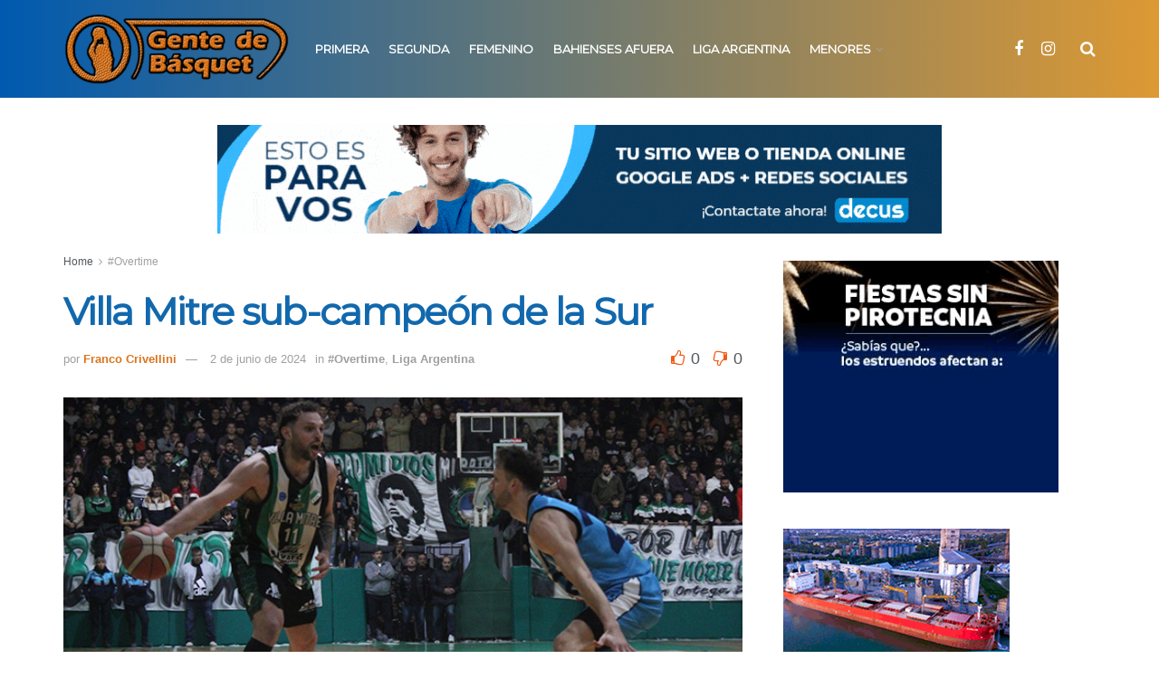

--- FILE ---
content_type: text/html; charset=UTF-8
request_url: https://gentedebasquet.com.ar/sitio/2024/06/02/villa-mitre-sub-campeon-de-la-sur/
body_size: 29642
content:
<!doctype html>
<!--[if lt IE 7]> <html class="no-js lt-ie9 lt-ie8 lt-ie7" lang="es"> <![endif]-->
<!--[if IE 7]>    <html class="no-js lt-ie9 lt-ie8" lang="es"> <![endif]-->
<!--[if IE 8]>    <html class="no-js lt-ie9" lang="es"> <![endif]-->
<!--[if IE 9]>    <html class="no-js lt-ie10" lang="es"> <![endif]-->
<!--[if gt IE 8]><!--> <html class="no-js" lang="es"> <!--<![endif]-->
<head>
    <meta http-equiv="Content-Type" content="text/html; charset=UTF-8" />
    <meta name='viewport' content='width=device-width, initial-scale=1, user-scalable=yes' />
    <link rel="profile" href="http://gmpg.org/xfn/11" />
    <link rel="pingback" href="https://gentedebasquet.com.ar/sitio/xmlrpc.php" />
    <meta name='robots' content='index, follow, max-image-preview:large, max-snippet:-1, max-video-preview:-1' />
<meta property="og:type" content="article">
<meta property="og:title" content="Villa Mitre sub-campeón de la Sur">
<meta property="og:site_name" content="Gente de Básquet">
<meta property="og:description" content="El equipo de Chivilcoy controló los 40m del cuarto juego y venció a Villa Mitre por 96 a 81, finalizó">
<meta property="og:url" content="https://gentedebasquet.com.ar/sitio/2024/06/02/villa-mitre-sub-campeon-de-la-sur/">
<meta property="og:locale" content="es_ES">
<meta property="og:image" content="https://gentedebasquet.com.ar/sitio/wp-content/uploads/2024/06/690-1.jpg">
<meta property="og:image:height" content="319">
<meta property="og:image:width" content="690">
<meta property="article:published_time" content="2024-06-02T23:58:02+02:00">
<meta property="article:modified_time" content="2024-06-03T06:43:34+02:00">
<meta property="article:section" content="#Overtime">
<meta property="article:tag" content="Jano Martínez">
<meta property="article:tag" content="Racing Chivilcoy">
<meta property="article:tag" content="Villa Mitre">
<meta name="twitter:card" content="summary_large_image">
<meta name="twitter:title" content="Villa Mitre sub-campeón de la Sur">
<meta name="twitter:description" content="El equipo de Chivilcoy controló los 40m del cuarto juego y venció a Villa Mitre por 96 a 81, finalizó">
<meta name="twitter:url" content="https://gentedebasquet.com.ar/sitio/2024/06/02/villa-mitre-sub-campeon-de-la-sur/">
<meta name="twitter:site" content="">
<meta name="twitter:image:src" content="https://gentedebasquet.com.ar/sitio/wp-content/uploads/2024/06/690-1.jpg">
<meta name="twitter:image:width" content="690">
<meta name="twitter:image:height" content="319">
			<script type="text/javascript">
			  var jnews_ajax_url = '/sitio/?ajax-request=jnews'
			</script>
			<script type="text/javascript">;window.jnews=window.jnews||{},window.jnews.library=window.jnews.library||{},window.jnews.library=function(){"use strict";var e=this;e.win=window,e.doc=document,e.noop=function(){},e.globalBody=e.doc.getElementsByTagName("body")[0],e.globalBody=e.globalBody?e.globalBody:e.doc,e.win.jnewsDataStorage=e.win.jnewsDataStorage||{_storage:new WeakMap,put:function(e,t,n){this._storage.has(e)||this._storage.set(e,new Map),this._storage.get(e).set(t,n)},get:function(e,t){return this._storage.get(e).get(t)},has:function(e,t){return this._storage.has(e)&&this._storage.get(e).has(t)},remove:function(e,t){var n=this._storage.get(e).delete(t);return 0===!this._storage.get(e).size&&this._storage.delete(e),n}},e.windowWidth=function(){return e.win.innerWidth||e.docEl.clientWidth||e.globalBody.clientWidth},e.windowHeight=function(){return e.win.innerHeight||e.docEl.clientHeight||e.globalBody.clientHeight},e.requestAnimationFrame=e.win.requestAnimationFrame||e.win.webkitRequestAnimationFrame||e.win.mozRequestAnimationFrame||e.win.msRequestAnimationFrame||window.oRequestAnimationFrame||function(e){return setTimeout(e,1e3/60)},e.cancelAnimationFrame=e.win.cancelAnimationFrame||e.win.webkitCancelAnimationFrame||e.win.webkitCancelRequestAnimationFrame||e.win.mozCancelAnimationFrame||e.win.msCancelRequestAnimationFrame||e.win.oCancelRequestAnimationFrame||function(e){clearTimeout(e)},e.classListSupport="classList"in document.createElement("_"),e.hasClass=e.classListSupport?function(e,t){return e.classList.contains(t)}:function(e,t){return e.className.indexOf(t)>=0},e.addClass=e.classListSupport?function(t,n){e.hasClass(t,n)||t.classList.add(n)}:function(t,n){e.hasClass(t,n)||(t.className+=" "+n)},e.removeClass=e.classListSupport?function(t,n){e.hasClass(t,n)&&t.classList.remove(n)}:function(t,n){e.hasClass(t,n)&&(t.className=t.className.replace(n,""))},e.objKeys=function(e){var t=[];for(var n in e)Object.prototype.hasOwnProperty.call(e,n)&&t.push(n);return t},e.isObjectSame=function(e,t){var n=!0;return JSON.stringify(e)!==JSON.stringify(t)&&(n=!1),n},e.extend=function(){for(var e,t,n,o=arguments[0]||{},i=1,a=arguments.length;i<a;i++)if(null!==(e=arguments[i]))for(t in e)o!==(n=e[t])&&void 0!==n&&(o[t]=n);return o},e.dataStorage=e.win.jnewsDataStorage,e.isVisible=function(e){return 0!==e.offsetWidth&&0!==e.offsetHeight||e.getBoundingClientRect().length},e.getHeight=function(e){return e.offsetHeight||e.clientHeight||e.getBoundingClientRect().height},e.getWidth=function(e){return e.offsetWidth||e.clientWidth||e.getBoundingClientRect().width},e.supportsPassive=!1;try{var t=Object.defineProperty({},"passive",{get:function(){e.supportsPassive=!0}});"createEvent"in e.doc?e.win.addEventListener("test",null,t):"fireEvent"in e.doc&&e.win.attachEvent("test",null)}catch(e){}e.passiveOption=!!e.supportsPassive&&{passive:!0},e.setStorage=function(e,t){e="jnews-"+e;var n={expired:Math.floor(((new Date).getTime()+432e5)/1e3)};t=Object.assign(n,t);localStorage.setItem(e,JSON.stringify(t))},e.getStorage=function(e){e="jnews-"+e;var t=localStorage.getItem(e);return null!==t&&0<t.length?JSON.parse(localStorage.getItem(e)):{}},e.expiredStorage=function(){var t,n="jnews-";for(var o in localStorage)o.indexOf(n)>-1&&"undefined"!==(t=e.getStorage(o.replace(n,""))).expired&&t.expired<Math.floor((new Date).getTime()/1e3)&&localStorage.removeItem(o)},e.addEvents=function(t,n,o){for(var i in n){var a=["touchstart","touchmove"].indexOf(i)>=0&&!o&&e.passiveOption;"createEvent"in e.doc?t.addEventListener(i,n[i],a):"fireEvent"in e.doc&&t.attachEvent("on"+i,n[i])}},e.removeEvents=function(t,n){for(var o in n)"createEvent"in e.doc?t.removeEventListener(o,n[o]):"fireEvent"in e.doc&&t.detachEvent("on"+o,n[o])},e.triggerEvents=function(t,n,o){var i;o=o||{detail:null};return"createEvent"in e.doc?(!(i=e.doc.createEvent("CustomEvent")||new CustomEvent(n)).initCustomEvent||i.initCustomEvent(n,!0,!1,o),void t.dispatchEvent(i)):"fireEvent"in e.doc?((i=e.doc.createEventObject()).eventType=n,void t.fireEvent("on"+i.eventType,i)):void 0},e.getParents=function(t,n){void 0===n&&(n=e.doc);for(var o=[],i=t.parentNode,a=!1;!a;)if(i){var r=i;r.querySelectorAll(n).length?a=!0:(o.push(r),i=r.parentNode)}else o=[],a=!0;return o},e.forEach=function(e,t,n){for(var o=0,i=e.length;o<i;o++)t.call(n,e[o],o)},e.getText=function(e){return e.innerText||e.textContent},e.setText=function(e,t){var n="object"==typeof t?t.innerText||t.textContent:t;e.innerText&&(e.innerText=n),e.textContent&&(e.textContent=n)},e.httpBuildQuery=function(t){return e.objKeys(t).reduce(function t(n){var o=arguments.length>1&&void 0!==arguments[1]?arguments[1]:null;return function(i,a){var r=n[a];a=encodeURIComponent(a);var s=o?"".concat(o,"[").concat(a,"]"):a;return null==r||"function"==typeof r?(i.push("".concat(s,"=")),i):["number","boolean","string"].includes(typeof r)?(i.push("".concat(s,"=").concat(encodeURIComponent(r))),i):(i.push(e.objKeys(r).reduce(t(r,s),[]).join("&")),i)}}(t),[]).join("&")},e.get=function(t,n,o,i){return o="function"==typeof o?o:e.noop,e.ajax("GET",t,n,o,i)},e.post=function(t,n,o,i){return o="function"==typeof o?o:e.noop,e.ajax("POST",t,n,o,i)},e.ajax=function(t,n,o,i,a){var r=new XMLHttpRequest,s=n,c=e.httpBuildQuery(o);if(t=-1!=["GET","POST"].indexOf(t)?t:"GET",r.open(t,s+("GET"==t?"?"+c:""),!0),"POST"==t&&r.setRequestHeader("Content-type","application/x-www-form-urlencoded"),r.setRequestHeader("X-Requested-With","XMLHttpRequest"),r.onreadystatechange=function(){4===r.readyState&&200<=r.status&&300>r.status&&"function"==typeof i&&i.call(void 0,r.response)},void 0!==a&&!a){return{xhr:r,send:function(){r.send("POST"==t?c:null)}}}return r.send("POST"==t?c:null),{xhr:r}},e.scrollTo=function(t,n,o){function i(e,t,n){this.start=this.position(),this.change=e-this.start,this.currentTime=0,this.increment=20,this.duration=void 0===n?500:n,this.callback=t,this.finish=!1,this.animateScroll()}return Math.easeInOutQuad=function(e,t,n,o){return(e/=o/2)<1?n/2*e*e+t:-n/2*(--e*(e-2)-1)+t},i.prototype.stop=function(){this.finish=!0},i.prototype.move=function(t){e.doc.documentElement.scrollTop=t,e.globalBody.parentNode.scrollTop=t,e.globalBody.scrollTop=t},i.prototype.position=function(){return e.doc.documentElement.scrollTop||e.globalBody.parentNode.scrollTop||e.globalBody.scrollTop},i.prototype.animateScroll=function(){this.currentTime+=this.increment;var t=Math.easeInOutQuad(this.currentTime,this.start,this.change,this.duration);this.move(t),this.currentTime<this.duration&&!this.finish?e.requestAnimationFrame.call(e.win,this.animateScroll.bind(this)):this.callback&&"function"==typeof this.callback&&this.callback()},new i(t,n,o)},e.unwrap=function(t){var n,o=t;e.forEach(t,(function(e,t){n?n+=e:n=e})),o.replaceWith(n)},e.performance={start:function(e){performance.mark(e+"Start")},stop:function(e){performance.mark(e+"End"),performance.measure(e,e+"Start",e+"End")}},e.fps=function(){var t=0,n=0,o=0;!function(){var i=t=0,a=0,r=0,s=document.getElementById("fpsTable"),c=function(t){void 0===document.getElementsByTagName("body")[0]?e.requestAnimationFrame.call(e.win,(function(){c(t)})):document.getElementsByTagName("body")[0].appendChild(t)};null===s&&((s=document.createElement("div")).style.position="fixed",s.style.top="120px",s.style.left="10px",s.style.width="100px",s.style.height="20px",s.style.border="1px solid black",s.style.fontSize="11px",s.style.zIndex="100000",s.style.backgroundColor="white",s.id="fpsTable",c(s));var l=function(){o++,n=Date.now(),(a=(o/(r=(n-t)/1e3)).toPrecision(2))!=i&&(i=a,s.innerHTML=i+"fps"),1<r&&(t=n,o=0),e.requestAnimationFrame.call(e.win,l)};l()}()},e.instr=function(e,t){for(var n=0;n<t.length;n++)if(-1!==e.toLowerCase().indexOf(t[n].toLowerCase()))return!0},e.winLoad=function(t,n){function o(o){if("complete"===e.doc.readyState||"interactive"===e.doc.readyState)return!o||n?setTimeout(t,n||1):t(o),1}o()||e.addEvents(e.win,{load:o})},e.docReady=function(t,n){function o(o){if("complete"===e.doc.readyState||"interactive"===e.doc.readyState)return!o||n?setTimeout(t,n||1):t(o),1}o()||e.addEvents(e.doc,{DOMContentLoaded:o})},e.fireOnce=function(){e.docReady((function(){e.assets=e.assets||[],e.assets.length&&(e.boot(),e.load_assets())}),50)},e.boot=function(){e.length&&e.doc.querySelectorAll("style[media]").forEach((function(e){"not all"==e.getAttribute("media")&&e.removeAttribute("media")}))},e.create_js=function(t,n){var o=e.doc.createElement("script");switch(o.setAttribute("src",t),n){case"defer":o.setAttribute("defer",!0);break;case"async":o.setAttribute("async",!0);break;case"deferasync":o.setAttribute("defer",!0),o.setAttribute("async",!0)}e.globalBody.appendChild(o)},e.load_assets=function(){"object"==typeof e.assets&&e.forEach(e.assets.slice(0),(function(t,n){var o="";t.defer&&(o+="defer"),t.async&&(o+="async"),e.create_js(t.url,o);var i=e.assets.indexOf(t);i>-1&&e.assets.splice(i,1)})),e.assets=jnewsoption.au_scripts=window.jnewsads=[]},e.setCookie=function(e,t,n){var o="";if(n){var i=new Date;i.setTime(i.getTime()+24*n*60*60*1e3),o="; expires="+i.toUTCString()}document.cookie=e+"="+(t||"")+o+"; path=/"},e.getCookie=function(e){for(var t=e+"=",n=document.cookie.split(";"),o=0;o<n.length;o++){for(var i=n[o];" "==i.charAt(0);)i=i.substring(1,i.length);if(0==i.indexOf(t))return i.substring(t.length,i.length)}return null},e.eraseCookie=function(e){document.cookie=e+"=; Path=/; Expires=Thu, 01 Jan 1970 00:00:01 GMT;"},e.docReady((function(){e.globalBody=e.globalBody==e.doc?e.doc.getElementsByTagName("body")[0]:e.globalBody,e.globalBody=e.globalBody?e.globalBody:e.doc})),e.winLoad((function(){e.winLoad((function(){var t=!1;if(void 0!==window.jnewsadmin)if(void 0!==window.file_version_checker){var n=e.objKeys(window.file_version_checker);n.length?n.forEach((function(e){t||"10.0.4"===window.file_version_checker[e]||(t=!0)})):t=!0}else t=!0;t&&(window.jnewsHelper.getMessage(),window.jnewsHelper.getNotice())}),2500)}))},window.jnews.library=new window.jnews.library;</script>
	<!-- This site is optimized with the Yoast SEO plugin v26.7 - https://yoast.com/wordpress/plugins/seo/ -->
	<title>Villa Mitre sub-campeón de la Sur - Gente de Básquet</title>
	<link rel="canonical" href="https://gentedebasquet.com.ar/sitio/2024/06/02/villa-mitre-sub-campeon-de-la-sur/" />
	<meta property="og:locale" content="es_ES" />
	<meta property="og:type" content="article" />
	<meta property="og:title" content="Villa Mitre sub-campeón de la Sur - Gente de Básquet" />
	<meta property="og:description" content="El equipo de Chivilcoy controló los 40m del cuarto juego y venció a Villa Mitre por 96 a 81, finalizó la serie y espera rival, en la Final Nacional. Racing inició mejor el juego, 13-2 y fue estirando la ventaja durante el partido. La diferencia bajó a un digito en el inicio del complemento (32-41), [&hellip;]" />
	<meta property="og:url" content="https://gentedebasquet.com.ar/sitio/2024/06/02/villa-mitre-sub-campeon-de-la-sur/" />
	<meta property="og:site_name" content="Gente de Básquet" />
	<meta property="article:published_time" content="2024-06-02T21:58:02+00:00" />
	<meta property="article:modified_time" content="2024-06-03T04:43:34+00:00" />
	<meta property="og:image" content="https://gentedebasquet.com.ar/sitio/wp-content/uploads/2024/06/690-1.jpg" />
	<meta property="og:image:width" content="690" />
	<meta property="og:image:height" content="319" />
	<meta property="og:image:type" content="image/jpeg" />
	<meta name="author" content="Franco Crivellini" />
	<meta name="twitter:card" content="summary_large_image" />
	<meta name="twitter:label1" content="Escrito por" />
	<meta name="twitter:data1" content="Franco Crivellini" />
	<meta name="twitter:label2" content="Tiempo de lectura" />
	<meta name="twitter:data2" content="4 minutos" />
	<script type="application/ld+json" class="yoast-schema-graph">{"@context":"https://schema.org","@graph":[{"@type":"Article","@id":"https://gentedebasquet.com.ar/sitio/2024/06/02/villa-mitre-sub-campeon-de-la-sur/#article","isPartOf":{"@id":"https://gentedebasquet.com.ar/sitio/2024/06/02/villa-mitre-sub-campeon-de-la-sur/"},"author":{"name":"Franco Crivellini","@id":"https://gentedebasquet.com.ar/sitio/#/schema/person/8aab22e4df61e089287228bd32bccc28"},"headline":"Villa Mitre sub-campeón de la Sur","datePublished":"2024-06-02T21:58:02+00:00","dateModified":"2024-06-03T04:43:34+00:00","mainEntityOfPage":{"@id":"https://gentedebasquet.com.ar/sitio/2024/06/02/villa-mitre-sub-campeon-de-la-sur/"},"wordCount":549,"commentCount":0,"image":{"@id":"https://gentedebasquet.com.ar/sitio/2024/06/02/villa-mitre-sub-campeon-de-la-sur/#primaryimage"},"thumbnailUrl":"https://gentedebasquet.com.ar/sitio/wp-content/uploads/2024/06/690-1.jpg","keywords":["Jano Martínez","Racing Chivilcoy","Villa Mitre"],"articleSection":["#Overtime","Liga Argentina"],"inLanguage":"es","potentialAction":[{"@type":"CommentAction","name":"Comment","target":["https://gentedebasquet.com.ar/sitio/2024/06/02/villa-mitre-sub-campeon-de-la-sur/#respond"]}]},{"@type":"WebPage","@id":"https://gentedebasquet.com.ar/sitio/2024/06/02/villa-mitre-sub-campeon-de-la-sur/","url":"https://gentedebasquet.com.ar/sitio/2024/06/02/villa-mitre-sub-campeon-de-la-sur/","name":"Villa Mitre sub-campeón de la Sur - Gente de Básquet","isPartOf":{"@id":"https://gentedebasquet.com.ar/sitio/#website"},"primaryImageOfPage":{"@id":"https://gentedebasquet.com.ar/sitio/2024/06/02/villa-mitre-sub-campeon-de-la-sur/#primaryimage"},"image":{"@id":"https://gentedebasquet.com.ar/sitio/2024/06/02/villa-mitre-sub-campeon-de-la-sur/#primaryimage"},"thumbnailUrl":"https://gentedebasquet.com.ar/sitio/wp-content/uploads/2024/06/690-1.jpg","datePublished":"2024-06-02T21:58:02+00:00","dateModified":"2024-06-03T04:43:34+00:00","author":{"@id":"https://gentedebasquet.com.ar/sitio/#/schema/person/8aab22e4df61e089287228bd32bccc28"},"breadcrumb":{"@id":"https://gentedebasquet.com.ar/sitio/2024/06/02/villa-mitre-sub-campeon-de-la-sur/#breadcrumb"},"inLanguage":"es","potentialAction":[{"@type":"ReadAction","target":["https://gentedebasquet.com.ar/sitio/2024/06/02/villa-mitre-sub-campeon-de-la-sur/"]}]},{"@type":"ImageObject","inLanguage":"es","@id":"https://gentedebasquet.com.ar/sitio/2024/06/02/villa-mitre-sub-campeon-de-la-sur/#primaryimage","url":"https://gentedebasquet.com.ar/sitio/wp-content/uploads/2024/06/690-1.jpg","contentUrl":"https://gentedebasquet.com.ar/sitio/wp-content/uploads/2024/06/690-1.jpg","width":690,"height":319},{"@type":"BreadcrumbList","@id":"https://gentedebasquet.com.ar/sitio/2024/06/02/villa-mitre-sub-campeon-de-la-sur/#breadcrumb","itemListElement":[{"@type":"ListItem","position":1,"name":"Portada","item":"https://gentedebasquet.com.ar/sitio/"},{"@type":"ListItem","position":2,"name":"Villa Mitre sub-campeón de la Sur"}]},{"@type":"WebSite","@id":"https://gentedebasquet.com.ar/sitio/#website","url":"https://gentedebasquet.com.ar/sitio/","name":"Gente de Básquet","description":"La revista del basquet de Bahía Blanca","potentialAction":[{"@type":"SearchAction","target":{"@type":"EntryPoint","urlTemplate":"https://gentedebasquet.com.ar/sitio/?s={search_term_string}"},"query-input":{"@type":"PropertyValueSpecification","valueRequired":true,"valueName":"search_term_string"}}],"inLanguage":"es"},{"@type":"Person","@id":"https://gentedebasquet.com.ar/sitio/#/schema/person/8aab22e4df61e089287228bd32bccc28","name":"Franco Crivellini","image":{"@type":"ImageObject","inLanguage":"es","@id":"https://gentedebasquet.com.ar/sitio/#/schema/person/image/","url":"https://secure.gravatar.com/avatar/821dc58be638215ae0ad83d46863403d1dbfc54f3224ab8ae62f29c924eb08d8?s=96&d=mm&r=g","contentUrl":"https://secure.gravatar.com/avatar/821dc58be638215ae0ad83d46863403d1dbfc54f3224ab8ae62f29c924eb08d8?s=96&d=mm&r=g","caption":"Franco Crivellini"},"url":"https://gentedebasquet.com.ar/sitio/author/franco-crivellini/"}]}</script>
	<!-- / Yoast SEO plugin. -->


<link rel='dns-prefetch' href='//www.googletagmanager.com' />
<link rel='dns-prefetch' href='//fonts.googleapis.com' />
<link rel='dns-prefetch' href='//pagead2.googlesyndication.com' />
<link rel='preconnect' href='https://fonts.gstatic.com' />
<link rel="alternate" type="application/rss+xml" title="Gente de Básquet &raquo; Feed" href="https://gentedebasquet.com.ar/sitio/feed/" />
<link rel="alternate" type="application/rss+xml" title="Gente de Básquet &raquo; Feed de los comentarios" href="https://gentedebasquet.com.ar/sitio/comments/feed/" />
<link rel="alternate" type="application/rss+xml" title="Gente de Básquet &raquo; Comentario Villa Mitre sub-campeón de la Sur del feed" href="https://gentedebasquet.com.ar/sitio/2024/06/02/villa-mitre-sub-campeon-de-la-sur/feed/" />
<link rel="alternate" title="oEmbed (JSON)" type="application/json+oembed" href="https://gentedebasquet.com.ar/sitio/wp-json/oembed/1.0/embed?url=https%3A%2F%2Fgentedebasquet.com.ar%2Fsitio%2F2024%2F06%2F02%2Fvilla-mitre-sub-campeon-de-la-sur%2F" />
<link rel="alternate" title="oEmbed (XML)" type="text/xml+oembed" href="https://gentedebasquet.com.ar/sitio/wp-json/oembed/1.0/embed?url=https%3A%2F%2Fgentedebasquet.com.ar%2Fsitio%2F2024%2F06%2F02%2Fvilla-mitre-sub-campeon-de-la-sur%2F&#038;format=xml" />
<style id='wp-img-auto-sizes-contain-inline-css' type='text/css'>
img:is([sizes=auto i],[sizes^="auto," i]){contain-intrinsic-size:3000px 1500px}
/*# sourceURL=wp-img-auto-sizes-contain-inline-css */
</style>
<style id='wp-emoji-styles-inline-css' type='text/css'>

	img.wp-smiley, img.emoji {
		display: inline !important;
		border: none !important;
		box-shadow: none !important;
		height: 1em !important;
		width: 1em !important;
		margin: 0 0.07em !important;
		vertical-align: -0.1em !important;
		background: none !important;
		padding: 0 !important;
	}
/*# sourceURL=wp-emoji-styles-inline-css */
</style>
<style id='wp-block-library-inline-css' type='text/css'>
:root{--wp-block-synced-color:#7a00df;--wp-block-synced-color--rgb:122,0,223;--wp-bound-block-color:var(--wp-block-synced-color);--wp-editor-canvas-background:#ddd;--wp-admin-theme-color:#007cba;--wp-admin-theme-color--rgb:0,124,186;--wp-admin-theme-color-darker-10:#006ba1;--wp-admin-theme-color-darker-10--rgb:0,107,160.5;--wp-admin-theme-color-darker-20:#005a87;--wp-admin-theme-color-darker-20--rgb:0,90,135;--wp-admin-border-width-focus:2px}@media (min-resolution:192dpi){:root{--wp-admin-border-width-focus:1.5px}}.wp-element-button{cursor:pointer}:root .has-very-light-gray-background-color{background-color:#eee}:root .has-very-dark-gray-background-color{background-color:#313131}:root .has-very-light-gray-color{color:#eee}:root .has-very-dark-gray-color{color:#313131}:root .has-vivid-green-cyan-to-vivid-cyan-blue-gradient-background{background:linear-gradient(135deg,#00d084,#0693e3)}:root .has-purple-crush-gradient-background{background:linear-gradient(135deg,#34e2e4,#4721fb 50%,#ab1dfe)}:root .has-hazy-dawn-gradient-background{background:linear-gradient(135deg,#faaca8,#dad0ec)}:root .has-subdued-olive-gradient-background{background:linear-gradient(135deg,#fafae1,#67a671)}:root .has-atomic-cream-gradient-background{background:linear-gradient(135deg,#fdd79a,#004a59)}:root .has-nightshade-gradient-background{background:linear-gradient(135deg,#330968,#31cdcf)}:root .has-midnight-gradient-background{background:linear-gradient(135deg,#020381,#2874fc)}:root{--wp--preset--font-size--normal:16px;--wp--preset--font-size--huge:42px}.has-regular-font-size{font-size:1em}.has-larger-font-size{font-size:2.625em}.has-normal-font-size{font-size:var(--wp--preset--font-size--normal)}.has-huge-font-size{font-size:var(--wp--preset--font-size--huge)}.has-text-align-center{text-align:center}.has-text-align-left{text-align:left}.has-text-align-right{text-align:right}.has-fit-text{white-space:nowrap!important}#end-resizable-editor-section{display:none}.aligncenter{clear:both}.items-justified-left{justify-content:flex-start}.items-justified-center{justify-content:center}.items-justified-right{justify-content:flex-end}.items-justified-space-between{justify-content:space-between}.screen-reader-text{border:0;clip-path:inset(50%);height:1px;margin:-1px;overflow:hidden;padding:0;position:absolute;width:1px;word-wrap:normal!important}.screen-reader-text:focus{background-color:#ddd;clip-path:none;color:#444;display:block;font-size:1em;height:auto;left:5px;line-height:normal;padding:15px 23px 14px;text-decoration:none;top:5px;width:auto;z-index:100000}html :where(.has-border-color){border-style:solid}html :where([style*=border-top-color]){border-top-style:solid}html :where([style*=border-right-color]){border-right-style:solid}html :where([style*=border-bottom-color]){border-bottom-style:solid}html :where([style*=border-left-color]){border-left-style:solid}html :where([style*=border-width]){border-style:solid}html :where([style*=border-top-width]){border-top-style:solid}html :where([style*=border-right-width]){border-right-style:solid}html :where([style*=border-bottom-width]){border-bottom-style:solid}html :where([style*=border-left-width]){border-left-style:solid}html :where(img[class*=wp-image-]){height:auto;max-width:100%}:where(figure){margin:0 0 1em}html :where(.is-position-sticky){--wp-admin--admin-bar--position-offset:var(--wp-admin--admin-bar--height,0px)}@media screen and (max-width:600px){html :where(.is-position-sticky){--wp-admin--admin-bar--position-offset:0px}}

/*# sourceURL=wp-block-library-inline-css */
</style><style id='global-styles-inline-css' type='text/css'>
:root{--wp--preset--aspect-ratio--square: 1;--wp--preset--aspect-ratio--4-3: 4/3;--wp--preset--aspect-ratio--3-4: 3/4;--wp--preset--aspect-ratio--3-2: 3/2;--wp--preset--aspect-ratio--2-3: 2/3;--wp--preset--aspect-ratio--16-9: 16/9;--wp--preset--aspect-ratio--9-16: 9/16;--wp--preset--color--black: #000000;--wp--preset--color--cyan-bluish-gray: #abb8c3;--wp--preset--color--white: #ffffff;--wp--preset--color--pale-pink: #f78da7;--wp--preset--color--vivid-red: #cf2e2e;--wp--preset--color--luminous-vivid-orange: #ff6900;--wp--preset--color--luminous-vivid-amber: #fcb900;--wp--preset--color--light-green-cyan: #7bdcb5;--wp--preset--color--vivid-green-cyan: #00d084;--wp--preset--color--pale-cyan-blue: #8ed1fc;--wp--preset--color--vivid-cyan-blue: #0693e3;--wp--preset--color--vivid-purple: #9b51e0;--wp--preset--gradient--vivid-cyan-blue-to-vivid-purple: linear-gradient(135deg,rgb(6,147,227) 0%,rgb(155,81,224) 100%);--wp--preset--gradient--light-green-cyan-to-vivid-green-cyan: linear-gradient(135deg,rgb(122,220,180) 0%,rgb(0,208,130) 100%);--wp--preset--gradient--luminous-vivid-amber-to-luminous-vivid-orange: linear-gradient(135deg,rgb(252,185,0) 0%,rgb(255,105,0) 100%);--wp--preset--gradient--luminous-vivid-orange-to-vivid-red: linear-gradient(135deg,rgb(255,105,0) 0%,rgb(207,46,46) 100%);--wp--preset--gradient--very-light-gray-to-cyan-bluish-gray: linear-gradient(135deg,rgb(238,238,238) 0%,rgb(169,184,195) 100%);--wp--preset--gradient--cool-to-warm-spectrum: linear-gradient(135deg,rgb(74,234,220) 0%,rgb(151,120,209) 20%,rgb(207,42,186) 40%,rgb(238,44,130) 60%,rgb(251,105,98) 80%,rgb(254,248,76) 100%);--wp--preset--gradient--blush-light-purple: linear-gradient(135deg,rgb(255,206,236) 0%,rgb(152,150,240) 100%);--wp--preset--gradient--blush-bordeaux: linear-gradient(135deg,rgb(254,205,165) 0%,rgb(254,45,45) 50%,rgb(107,0,62) 100%);--wp--preset--gradient--luminous-dusk: linear-gradient(135deg,rgb(255,203,112) 0%,rgb(199,81,192) 50%,rgb(65,88,208) 100%);--wp--preset--gradient--pale-ocean: linear-gradient(135deg,rgb(255,245,203) 0%,rgb(182,227,212) 50%,rgb(51,167,181) 100%);--wp--preset--gradient--electric-grass: linear-gradient(135deg,rgb(202,248,128) 0%,rgb(113,206,126) 100%);--wp--preset--gradient--midnight: linear-gradient(135deg,rgb(2,3,129) 0%,rgb(40,116,252) 100%);--wp--preset--font-size--small: 13px;--wp--preset--font-size--medium: 20px;--wp--preset--font-size--large: 36px;--wp--preset--font-size--x-large: 42px;--wp--preset--spacing--20: 0.44rem;--wp--preset--spacing--30: 0.67rem;--wp--preset--spacing--40: 1rem;--wp--preset--spacing--50: 1.5rem;--wp--preset--spacing--60: 2.25rem;--wp--preset--spacing--70: 3.38rem;--wp--preset--spacing--80: 5.06rem;--wp--preset--shadow--natural: 6px 6px 9px rgba(0, 0, 0, 0.2);--wp--preset--shadow--deep: 12px 12px 50px rgba(0, 0, 0, 0.4);--wp--preset--shadow--sharp: 6px 6px 0px rgba(0, 0, 0, 0.2);--wp--preset--shadow--outlined: 6px 6px 0px -3px rgb(255, 255, 255), 6px 6px rgb(0, 0, 0);--wp--preset--shadow--crisp: 6px 6px 0px rgb(0, 0, 0);}:where(.is-layout-flex){gap: 0.5em;}:where(.is-layout-grid){gap: 0.5em;}body .is-layout-flex{display: flex;}.is-layout-flex{flex-wrap: wrap;align-items: center;}.is-layout-flex > :is(*, div){margin: 0;}body .is-layout-grid{display: grid;}.is-layout-grid > :is(*, div){margin: 0;}:where(.wp-block-columns.is-layout-flex){gap: 2em;}:where(.wp-block-columns.is-layout-grid){gap: 2em;}:where(.wp-block-post-template.is-layout-flex){gap: 1.25em;}:where(.wp-block-post-template.is-layout-grid){gap: 1.25em;}.has-black-color{color: var(--wp--preset--color--black) !important;}.has-cyan-bluish-gray-color{color: var(--wp--preset--color--cyan-bluish-gray) !important;}.has-white-color{color: var(--wp--preset--color--white) !important;}.has-pale-pink-color{color: var(--wp--preset--color--pale-pink) !important;}.has-vivid-red-color{color: var(--wp--preset--color--vivid-red) !important;}.has-luminous-vivid-orange-color{color: var(--wp--preset--color--luminous-vivid-orange) !important;}.has-luminous-vivid-amber-color{color: var(--wp--preset--color--luminous-vivid-amber) !important;}.has-light-green-cyan-color{color: var(--wp--preset--color--light-green-cyan) !important;}.has-vivid-green-cyan-color{color: var(--wp--preset--color--vivid-green-cyan) !important;}.has-pale-cyan-blue-color{color: var(--wp--preset--color--pale-cyan-blue) !important;}.has-vivid-cyan-blue-color{color: var(--wp--preset--color--vivid-cyan-blue) !important;}.has-vivid-purple-color{color: var(--wp--preset--color--vivid-purple) !important;}.has-black-background-color{background-color: var(--wp--preset--color--black) !important;}.has-cyan-bluish-gray-background-color{background-color: var(--wp--preset--color--cyan-bluish-gray) !important;}.has-white-background-color{background-color: var(--wp--preset--color--white) !important;}.has-pale-pink-background-color{background-color: var(--wp--preset--color--pale-pink) !important;}.has-vivid-red-background-color{background-color: var(--wp--preset--color--vivid-red) !important;}.has-luminous-vivid-orange-background-color{background-color: var(--wp--preset--color--luminous-vivid-orange) !important;}.has-luminous-vivid-amber-background-color{background-color: var(--wp--preset--color--luminous-vivid-amber) !important;}.has-light-green-cyan-background-color{background-color: var(--wp--preset--color--light-green-cyan) !important;}.has-vivid-green-cyan-background-color{background-color: var(--wp--preset--color--vivid-green-cyan) !important;}.has-pale-cyan-blue-background-color{background-color: var(--wp--preset--color--pale-cyan-blue) !important;}.has-vivid-cyan-blue-background-color{background-color: var(--wp--preset--color--vivid-cyan-blue) !important;}.has-vivid-purple-background-color{background-color: var(--wp--preset--color--vivid-purple) !important;}.has-black-border-color{border-color: var(--wp--preset--color--black) !important;}.has-cyan-bluish-gray-border-color{border-color: var(--wp--preset--color--cyan-bluish-gray) !important;}.has-white-border-color{border-color: var(--wp--preset--color--white) !important;}.has-pale-pink-border-color{border-color: var(--wp--preset--color--pale-pink) !important;}.has-vivid-red-border-color{border-color: var(--wp--preset--color--vivid-red) !important;}.has-luminous-vivid-orange-border-color{border-color: var(--wp--preset--color--luminous-vivid-orange) !important;}.has-luminous-vivid-amber-border-color{border-color: var(--wp--preset--color--luminous-vivid-amber) !important;}.has-light-green-cyan-border-color{border-color: var(--wp--preset--color--light-green-cyan) !important;}.has-vivid-green-cyan-border-color{border-color: var(--wp--preset--color--vivid-green-cyan) !important;}.has-pale-cyan-blue-border-color{border-color: var(--wp--preset--color--pale-cyan-blue) !important;}.has-vivid-cyan-blue-border-color{border-color: var(--wp--preset--color--vivid-cyan-blue) !important;}.has-vivid-purple-border-color{border-color: var(--wp--preset--color--vivid-purple) !important;}.has-vivid-cyan-blue-to-vivid-purple-gradient-background{background: var(--wp--preset--gradient--vivid-cyan-blue-to-vivid-purple) !important;}.has-light-green-cyan-to-vivid-green-cyan-gradient-background{background: var(--wp--preset--gradient--light-green-cyan-to-vivid-green-cyan) !important;}.has-luminous-vivid-amber-to-luminous-vivid-orange-gradient-background{background: var(--wp--preset--gradient--luminous-vivid-amber-to-luminous-vivid-orange) !important;}.has-luminous-vivid-orange-to-vivid-red-gradient-background{background: var(--wp--preset--gradient--luminous-vivid-orange-to-vivid-red) !important;}.has-very-light-gray-to-cyan-bluish-gray-gradient-background{background: var(--wp--preset--gradient--very-light-gray-to-cyan-bluish-gray) !important;}.has-cool-to-warm-spectrum-gradient-background{background: var(--wp--preset--gradient--cool-to-warm-spectrum) !important;}.has-blush-light-purple-gradient-background{background: var(--wp--preset--gradient--blush-light-purple) !important;}.has-blush-bordeaux-gradient-background{background: var(--wp--preset--gradient--blush-bordeaux) !important;}.has-luminous-dusk-gradient-background{background: var(--wp--preset--gradient--luminous-dusk) !important;}.has-pale-ocean-gradient-background{background: var(--wp--preset--gradient--pale-ocean) !important;}.has-electric-grass-gradient-background{background: var(--wp--preset--gradient--electric-grass) !important;}.has-midnight-gradient-background{background: var(--wp--preset--gradient--midnight) !important;}.has-small-font-size{font-size: var(--wp--preset--font-size--small) !important;}.has-medium-font-size{font-size: var(--wp--preset--font-size--medium) !important;}.has-large-font-size{font-size: var(--wp--preset--font-size--large) !important;}.has-x-large-font-size{font-size: var(--wp--preset--font-size--x-large) !important;}
/*# sourceURL=global-styles-inline-css */
</style>

<style id='classic-theme-styles-inline-css' type='text/css'>
/*! This file is auto-generated */
.wp-block-button__link{color:#fff;background-color:#32373c;border-radius:9999px;box-shadow:none;text-decoration:none;padding:calc(.667em + 2px) calc(1.333em + 2px);font-size:1.125em}.wp-block-file__button{background:#32373c;color:#fff;text-decoration:none}
/*# sourceURL=/wp-includes/css/classic-themes.min.css */
</style>
<link rel='stylesheet' id='contact-form-7-css' href='https://gentedebasquet.com.ar/sitio/wp-content/plugins/contact-form-7/includes/css/styles.css?ver=6.1.4' type='text/css' media='all' />
<link rel='stylesheet' id='js_composer_front-css' href='https://gentedebasquet.com.ar/sitio/wp-content/plugins/js_composer/assets/css/js_composer.min.css?ver=6.13.0' type='text/css' media='all' />
<link rel='stylesheet' id='jeg_customizer_font-css' href='//fonts.googleapis.com/css?family=Montserrat%3Areguler&#038;display=swap&#038;ver=1.3.0' type='text/css' media='all' />
<link rel='stylesheet' id='font-awesome-css' href='https://gentedebasquet.com.ar/sitio/wp-content/themes/jnews/assets/fonts/font-awesome/font-awesome.min.css?ver=11.0.9.1692373926' type='text/css' media='all' />
<link rel='stylesheet' id='jnews-frontend-css' href='https://gentedebasquet.com.ar/sitio/wp-content/themes/jnews/assets/dist/frontend.min.css?ver=11.0.9.1692373926' type='text/css' media='all' />
<link rel='stylesheet' id='jnews-js-composer-css' href='https://gentedebasquet.com.ar/sitio/wp-content/themes/jnews/assets/css/js-composer-frontend.css?ver=11.0.9.1692373926' type='text/css' media='all' />
<link rel='stylesheet' id='jnews-style-css' href='https://gentedebasquet.com.ar/sitio/wp-content/themes/jnews-child/style.css?ver=11.0.9.1692373926' type='text/css' media='all' />
<link rel='stylesheet' id='jnews-darkmode-css' href='https://gentedebasquet.com.ar/sitio/wp-content/themes/jnews/assets/css/darkmode.css?ver=11.0.9.1692373926' type='text/css' media='all' />
<link rel='stylesheet' id='jnews-scheme-css' href='https://gentedebasquet.com.ar/sitio/wp-content/themes/jnews/data/import/sport/scheme.css?ver=11.0.9.1692373926' type='text/css' media='all' />
<link rel='stylesheet' id='jnews-social-login-style-css' href='https://gentedebasquet.com.ar/sitio/wp-content/plugins/jnews-social-login/assets/css/plugin.css?ver=11.0.1' type='text/css' media='all' />
<link rel='stylesheet' id='jnews-select-share-css' href='https://gentedebasquet.com.ar/sitio/wp-content/plugins/jnews-social-share/assets/css/plugin.css' type='text/css' media='all' />
<script type="text/javascript" src="https://gentedebasquet.com.ar/sitio/wp-includes/js/jquery/jquery.min.js?ver=3.7.1" id="jquery-core-js"></script>
<script type="text/javascript" src="https://gentedebasquet.com.ar/sitio/wp-includes/js/jquery/jquery-migrate.min.js?ver=3.4.1" id="jquery-migrate-js"></script>

<!-- Fragmento de código de la etiqueta de Google (gtag.js) añadida por Site Kit -->
<!-- Fragmento de código de Google Analytics añadido por Site Kit -->
<script type="text/javascript" src="https://www.googletagmanager.com/gtag/js?id=GT-5MXQVJWX" id="google_gtagjs-js" async></script>
<script type="text/javascript" id="google_gtagjs-js-after">
/* <![CDATA[ */
window.dataLayer = window.dataLayer || [];function gtag(){dataLayer.push(arguments);}
gtag("set","linker",{"domains":["gentedebasquet.com.ar"]});
gtag("js", new Date());
gtag("set", "developer_id.dZTNiMT", true);
gtag("config", "GT-5MXQVJWX");
//# sourceURL=google_gtagjs-js-after
/* ]]> */
</script>
<link rel="https://api.w.org/" href="https://gentedebasquet.com.ar/sitio/wp-json/" /><link rel="alternate" title="JSON" type="application/json" href="https://gentedebasquet.com.ar/sitio/wp-json/wp/v2/posts/112235" /><link rel="EditURI" type="application/rsd+xml" title="RSD" href="https://gentedebasquet.com.ar/sitio/xmlrpc.php?rsd" />
<meta name="generator" content="WordPress 6.9" />
<link rel='shortlink' href='https://gentedebasquet.com.ar/sitio/?p=112235' />
<meta name="generator" content="Site Kit by Google 1.170.0" /><meta name="google-site-verification" content="YrEnSTxqVq8Zc15wqq8gYPc3lqGf1YvV6G1B2WTPNyM">
<!-- Metaetiquetas de Google AdSense añadidas por Site Kit -->
<meta name="google-adsense-platform-account" content="ca-host-pub-2644536267352236">
<meta name="google-adsense-platform-domain" content="sitekit.withgoogle.com">
<!-- Acabar con las metaetiquetas de Google AdSense añadidas por Site Kit -->
<meta name="generator" content="Powered by WPBakery Page Builder - drag and drop page builder for WordPress."/>

<!-- Fragmento de código de Google Adsense añadido por Site Kit -->
<script type="text/javascript" async="async" src="https://pagead2.googlesyndication.com/pagead/js/adsbygoogle.js?client=ca-pub-1859492734217070&amp;host=ca-host-pub-2644536267352236" crossorigin="anonymous"></script>

<!-- Final del fragmento de código de Google Adsense añadido por Site Kit -->
<script type='application/ld+json'>{"@context":"http:\/\/schema.org","@type":"Organization","@id":"https:\/\/gentedebasquet.com.ar\/sitio\/#organization","url":"https:\/\/gentedebasquet.com.ar\/sitio\/","name":"","logo":{"@type":"ImageObject","url":""},"sameAs":["https:\/\/www.facebook.com\/profile.php?id=100063745696053","https:\/\/www.instagram.com\/gentedebasquet\/"]}</script>
<script type='application/ld+json'>{"@context":"http:\/\/schema.org","@type":"WebSite","@id":"https:\/\/gentedebasquet.com.ar\/sitio\/#website","url":"https:\/\/gentedebasquet.com.ar\/sitio\/","name":"","potentialAction":{"@type":"SearchAction","target":"https:\/\/gentedebasquet.com.ar\/sitio\/?s={search_term_string}","query-input":"required name=search_term_string"}}</script>
<link rel="icon" href="https://gentedebasquet.com.ar/sitio/wp-content/uploads/2023/08/cropped-Gente-de-basquet-favicon-32x32.png" sizes="32x32" />
<link rel="icon" href="https://gentedebasquet.com.ar/sitio/wp-content/uploads/2023/08/cropped-Gente-de-basquet-favicon-192x192.png" sizes="192x192" />
<link rel="apple-touch-icon" href="https://gentedebasquet.com.ar/sitio/wp-content/uploads/2023/08/cropped-Gente-de-basquet-favicon-180x180.png" />
<meta name="msapplication-TileImage" content="https://gentedebasquet.com.ar/sitio/wp-content/uploads/2023/08/cropped-Gente-de-basquet-favicon-270x270.png" />
<style id="jeg_dynamic_css" type="text/css" data-type="jeg_custom-css">body { --j-accent-color : #d9751e; --j-alt-color : #f05c16; --j-heading-color : #f05c16; } a, .jeg_menu_style_5>li>a:hover, .jeg_menu_style_5>li.sfHover>a, .jeg_menu_style_5>li.current-menu-item>a, .jeg_menu_style_5>li.current-menu-ancestor>a, .jeg_navbar .jeg_menu:not(.jeg_main_menu)>li>a:hover, .jeg_midbar .jeg_menu:not(.jeg_main_menu)>li>a:hover, .jeg_side_tabs li.active, .jeg_block_heading_5 strong, .jeg_block_heading_6 strong, .jeg_block_heading_7 strong, .jeg_block_heading_8 strong, .jeg_subcat_list li a:hover, .jeg_subcat_list li button:hover, .jeg_pl_lg_7 .jeg_thumb .jeg_post_category a, .jeg_pl_xs_2:before, .jeg_pl_xs_4 .jeg_postblock_content:before, .jeg_postblock .jeg_post_title a:hover, .jeg_hero_style_6 .jeg_post_title a:hover, .jeg_sidefeed .jeg_pl_xs_3 .jeg_post_title a:hover, .widget_jnews_popular .jeg_post_title a:hover, .jeg_meta_author a, .widget_archive li a:hover, .widget_pages li a:hover, .widget_meta li a:hover, .widget_recent_entries li a:hover, .widget_rss li a:hover, .widget_rss cite, .widget_categories li a:hover, .widget_categories li.current-cat>a, #breadcrumbs a:hover, .jeg_share_count .counts, .commentlist .bypostauthor>.comment-body>.comment-author>.fn, span.required, .jeg_review_title, .bestprice .price, .authorlink a:hover, .jeg_vertical_playlist .jeg_video_playlist_play_icon, .jeg_vertical_playlist .jeg_video_playlist_item.active .jeg_video_playlist_thumbnail:before, .jeg_horizontal_playlist .jeg_video_playlist_play, .woocommerce li.product .pricegroup .button, .widget_display_forums li a:hover, .widget_display_topics li:before, .widget_display_replies li:before, .widget_display_views li:before, .bbp-breadcrumb a:hover, .jeg_mobile_menu li.sfHover>a, .jeg_mobile_menu li a:hover, .split-template-6 .pagenum, .jeg_mobile_menu_style_5>li>a:hover, .jeg_mobile_menu_style_5>li.sfHover>a, .jeg_mobile_menu_style_5>li.current-menu-item>a, .jeg_mobile_menu_style_5>li.current-menu-ancestor>a { color : #d9751e; } .jeg_menu_style_1>li>a:before, .jeg_menu_style_2>li>a:before, .jeg_menu_style_3>li>a:before, .jeg_side_toggle, .jeg_slide_caption .jeg_post_category a, .jeg_slider_type_1_wrapper .tns-controls button.tns-next, .jeg_block_heading_1 .jeg_block_title span, .jeg_block_heading_2 .jeg_block_title span, .jeg_block_heading_3, .jeg_block_heading_4 .jeg_block_title span, .jeg_block_heading_6:after, .jeg_pl_lg_box .jeg_post_category a, .jeg_pl_md_box .jeg_post_category a, .jeg_readmore:hover, .jeg_thumb .jeg_post_category a, .jeg_block_loadmore a:hover, .jeg_postblock.alt .jeg_block_loadmore a:hover, .jeg_block_loadmore a.active, .jeg_postblock_carousel_2 .jeg_post_category a, .jeg_heroblock .jeg_post_category a, .jeg_pagenav_1 .page_number.active, .jeg_pagenav_1 .page_number.active:hover, input[type="submit"], .btn, .button, .widget_tag_cloud a:hover, .popularpost_item:hover .jeg_post_title a:before, .jeg_splitpost_4 .page_nav, .jeg_splitpost_5 .page_nav, .jeg_post_via a:hover, .jeg_post_source a:hover, .jeg_post_tags a:hover, .comment-reply-title small a:before, .comment-reply-title small a:after, .jeg_storelist .productlink, .authorlink li.active a:before, .jeg_footer.dark .socials_widget:not(.nobg) a:hover .fa, div.jeg_breakingnews_title, .jeg_overlay_slider_bottom_wrapper .tns-controls button, .jeg_overlay_slider_bottom_wrapper .tns-controls button:hover, .jeg_vertical_playlist .jeg_video_playlist_current, .woocommerce span.onsale, .woocommerce #respond input#submit:hover, .woocommerce a.button:hover, .woocommerce button.button:hover, .woocommerce input.button:hover, .woocommerce #respond input#submit.alt, .woocommerce a.button.alt, .woocommerce button.button.alt, .woocommerce input.button.alt, .jeg_popup_post .caption, .jeg_footer.dark input[type="submit"], .jeg_footer.dark .btn, .jeg_footer.dark .button, .footer_widget.widget_tag_cloud a:hover, .jeg_inner_content .content-inner .jeg_post_category a:hover, #buddypress .standard-form button, #buddypress a.button, #buddypress input[type="submit"], #buddypress input[type="button"], #buddypress input[type="reset"], #buddypress ul.button-nav li a, #buddypress .generic-button a, #buddypress .generic-button button, #buddypress .comment-reply-link, #buddypress a.bp-title-button, #buddypress.buddypress-wrap .members-list li .user-update .activity-read-more a, div#buddypress .standard-form button:hover, div#buddypress a.button:hover, div#buddypress input[type="submit"]:hover, div#buddypress input[type="button"]:hover, div#buddypress input[type="reset"]:hover, div#buddypress ul.button-nav li a:hover, div#buddypress .generic-button a:hover, div#buddypress .generic-button button:hover, div#buddypress .comment-reply-link:hover, div#buddypress a.bp-title-button:hover, div#buddypress.buddypress-wrap .members-list li .user-update .activity-read-more a:hover, #buddypress #item-nav .item-list-tabs ul li a:before, .jeg_inner_content .jeg_meta_container .follow-wrapper a { background-color : #d9751e; } .jeg_block_heading_7 .jeg_block_title span, .jeg_readmore:hover, .jeg_block_loadmore a:hover, .jeg_block_loadmore a.active, .jeg_pagenav_1 .page_number.active, .jeg_pagenav_1 .page_number.active:hover, .jeg_pagenav_3 .page_number:hover, .jeg_prevnext_post a:hover h3, .jeg_overlay_slider .jeg_post_category, .jeg_sidefeed .jeg_post.active, .jeg_vertical_playlist.jeg_vertical_playlist .jeg_video_playlist_item.active .jeg_video_playlist_thumbnail img, .jeg_horizontal_playlist .jeg_video_playlist_item.active { border-color : #d9751e; } .jeg_tabpost_nav li.active, .woocommerce div.product .woocommerce-tabs ul.tabs li.active, .jeg_mobile_menu_style_1>li.current-menu-item a, .jeg_mobile_menu_style_1>li.current-menu-ancestor a, .jeg_mobile_menu_style_2>li.current-menu-item::after, .jeg_mobile_menu_style_2>li.current-menu-ancestor::after, .jeg_mobile_menu_style_3>li.current-menu-item::before, .jeg_mobile_menu_style_3>li.current-menu-ancestor::before { border-bottom-color : #d9751e; } .jeg_post_meta .fa, .jeg_post_meta .jpwt-icon, .entry-header .jeg_post_meta .fa, .jeg_review_stars, .jeg_price_review_list { color : #f05c16; } .jeg_share_button.share-float.share-monocrhome a { background-color : #f05c16; } h1,h2,h3,h4,h5,h6,.jeg_post_title a,.entry-header .jeg_post_title,.jeg_hero_style_7 .jeg_post_title a,.jeg_block_title,.jeg_splitpost_bar .current_title,.jeg_video_playlist_title,.gallery-caption,.jeg_push_notification_button>a.button { color : #f05c16; } .split-template-9 .pagenum, .split-template-10 .pagenum, .split-template-11 .pagenum, .split-template-12 .pagenum, .split-template-13 .pagenum, .split-template-15 .pagenum, .split-template-18 .pagenum, .split-template-20 .pagenum, .split-template-19 .current_title span, .split-template-20 .current_title span { background-color : #f05c16; } .jeg_midbar { height : 108px; } .jeg_midbar, .jeg_midbar.dark { background-color : #1168ad; background: -moz-linear-gradient(90deg, #005aaf 0%, #dd9933 100%);background: -webkit-linear-gradient(90deg, #005aaf 0%, #dd9933 100%);background: -o-linear-gradient(90deg, #005aaf 0%, #dd9933 100%);background: -ms-linear-gradient(90deg, #005aaf 0%, #dd9933 100%);background: linear-gradient(90deg, #005aaf 0%, #dd9933 100%); } .jeg_mobile_midbar, .jeg_mobile_midbar.dark { background: -moz-linear-gradient(90deg, #005aaf 31%, #dd9933 100%);background: -webkit-linear-gradient(90deg, #005aaf 31%, #dd9933 100%);background: -o-linear-gradient(90deg, #005aaf 31%, #dd9933 100%);background: -ms-linear-gradient(90deg, #005aaf 31%, #dd9933 100%);background: linear-gradient(90deg, #005aaf 31%, #dd9933 100%); } .jeg_header .socials_widget > a > i.fa:before { color : #ffffff; } .jeg_header .socials_widget.nobg > a > span.jeg-icon svg { fill : #ffffff; } .jeg_header .socials_widget > a > span.jeg-icon svg { fill : #ffffff; } .jeg_header .jeg_search_wrapper.search_icon .jeg_search_toggle { color : #ffffff; } .jeg_header .jeg_menu.jeg_main_menu > li > a { color : #ffffff; } .jeg_footer_content,.jeg_footer.dark .jeg_footer_content { background-color : #d9751e; color : #ffffff; } .jeg_footer .jeg_footer_heading h3,.jeg_footer.dark .jeg_footer_heading h3,.jeg_footer .widget h2,.jeg_footer .footer_dark .widget h2 { color : #ffffff; } .jeg_main_menu > li > a { font-family: Montserrat,Helvetica,Arial,sans-serif;font-size: 13px; color : #ffffff;  } .jeg_post_title, .entry-header .jeg_post_title, .jeg_single_tpl_2 .entry-header .jeg_post_title, .jeg_single_tpl_3 .entry-header .jeg_post_title, .jeg_single_tpl_6 .entry-header .jeg_post_title, .jeg_content .jeg_custom_title_wrapper .jeg_post_title { font-family: Montserrat,Helvetica,Arial,sans-serif;color : #1168ad;  } h3.jeg_block_title, .jeg_footer .jeg_footer_heading h3, .jeg_footer .widget h2, .jeg_tabpost_nav li { color : #1168ad;  } .jeg_post_excerpt p, .content-inner p { font-family: Montserrat,Helvetica,Arial,sans-serif; } </style><style type="text/css">
					.no_thumbnail .jeg_thumb,
					.thumbnail-container.no_thumbnail {
					    display: none !important;
					}
					.jeg_search_result .jeg_pl_xs_3.no_thumbnail .jeg_postblock_content,
					.jeg_sidefeed .jeg_pl_xs_3.no_thumbnail .jeg_postblock_content,
					.jeg_pl_sm.no_thumbnail .jeg_postblock_content {
					    margin-left: 0;
					}
					.jeg_postblock_11 .no_thumbnail .jeg_postblock_content,
					.jeg_postblock_12 .no_thumbnail .jeg_postblock_content,
					.jeg_postblock_12.jeg_col_3o3 .no_thumbnail .jeg_postblock_content  {
					    margin-top: 0;
					}
					.jeg_postblock_15 .jeg_pl_md_box.no_thumbnail .jeg_postblock_content,
					.jeg_postblock_19 .jeg_pl_md_box.no_thumbnail .jeg_postblock_content,
					.jeg_postblock_24 .jeg_pl_md_box.no_thumbnail .jeg_postblock_content,
					.jeg_sidefeed .jeg_pl_md_box .jeg_postblock_content {
					    position: relative;
					}
					.jeg_postblock_carousel_2 .no_thumbnail .jeg_post_title a,
					.jeg_postblock_carousel_2 .no_thumbnail .jeg_post_title a:hover,
					.jeg_postblock_carousel_2 .no_thumbnail .jeg_post_meta .fa {
					    color: #212121 !important;
					} 
					.jnews-dark-mode .jeg_postblock_carousel_2 .no_thumbnail .jeg_post_title a,
					.jnews-dark-mode .jeg_postblock_carousel_2 .no_thumbnail .jeg_post_title a:hover,
					.jnews-dark-mode .jeg_postblock_carousel_2 .no_thumbnail .jeg_post_meta .fa {
					    color: #fff !important;
					} 
				</style><noscript><style> .wpb_animate_when_almost_visible { opacity: 1; }</style></noscript></head>
<body class="wp-singular post-template-default single single-post postid-112235 single-format-standard wp-embed-responsive wp-theme-jnews wp-child-theme-jnews-child jeg_toggle_light jeg_single_tpl_1 jnews jsc_normal wpb-js-composer js-comp-ver-6.13.0 vc_responsive">

    
    
    <div class="jeg_ad jeg_ad_top jnews_header_top_ads">
        <div class='ads-wrapper  '></div>    </div>

    <!-- The Main Wrapper
    ============================================= -->
    <div class="jeg_viewport">

        
        <div class="jeg_header_wrapper">
            <div class="jeg_header_instagram_wrapper">
    </div>

<!-- HEADER -->
<div class="jeg_header normal">
    <div class="jeg_midbar jeg_container jeg_navbar_wrapper normal">
    <div class="container">
        <div class="jeg_nav_row">
            
                <div class="jeg_nav_col jeg_nav_left jeg_nav_normal">
                    <div class="item_wrap jeg_nav_alignleft">
                        <div class="jeg_nav_item jeg_logo jeg_desktop_logo">
			<div class="site-title">
			<a href="https://gentedebasquet.com.ar/sitio/" aria-label="Visit Homepage" style="padding: 0 0 0 0;">
				<img class='jeg_logo_img' src="http://gentedebasquet.com.ar/sitio/wp-content/uploads/2023/08/Gente-de-basquet-logo-250.png"  alt="Gente de Básquet"data-light-src="http://gentedebasquet.com.ar/sitio/wp-content/uploads/2023/08/Gente-de-basquet-logo-250.png" data-light-srcset="http://gentedebasquet.com.ar/sitio/wp-content/uploads/2023/08/Gente-de-basquet-logo-250.png 1x,  2x" data-dark-src="" data-dark-srcset=" 1x,  2x"width="250" height="78">			</a>
		</div>
	</div>
                    </div>
                </div>

                
                <div class="jeg_nav_col jeg_nav_center jeg_nav_grow">
                    <div class="item_wrap jeg_nav_alignleft">
                        <div class="jeg_nav_item jeg_main_menu_wrapper">
<div class="jeg_mainmenu_wrap"><ul class="jeg_menu jeg_main_menu jeg_menu_style_1" data-animation="animateTransform"><li id="menu-item-108162" class="menu-item menu-item-type-taxonomy menu-item-object-category menu-item-108162 bgnav" data-item-row="default" ><a href="https://gentedebasquet.com.ar/sitio/category/primera/">Primera</a></li>
<li id="menu-item-108161" class="menu-item menu-item-type-taxonomy menu-item-object-category menu-item-108161 bgnav" data-item-row="default" ><a href="https://gentedebasquet.com.ar/sitio/category/segunda/">Segunda</a></li>
<li id="menu-item-108165" class="menu-item menu-item-type-taxonomy menu-item-object-category menu-item-108165 bgnav" data-item-row="default" ><a href="https://gentedebasquet.com.ar/sitio/category/femenino/">Femenino</a></li>
<li id="menu-item-118112" class="menu-item menu-item-type-taxonomy menu-item-object-category menu-item-118112 bgnav" data-item-row="default" ><a href="https://gentedebasquet.com.ar/sitio/category/bahienses-afuera/">Bahienses Afuera</a></li>
<li id="menu-item-118113" class="menu-item menu-item-type-taxonomy menu-item-object-category current-post-ancestor current-menu-parent current-post-parent menu-item-118113 bgnav" data-item-row="default" ><a href="https://gentedebasquet.com.ar/sitio/category/tna/">Liga Argentina</a></li>
<li id="menu-item-108234" class="menu-item menu-item-type-custom menu-item-object-custom menu-item-has-children menu-item-108234 bgnav" data-item-row="default" ><a href="#">Menores</a>
<ul class="sub-menu">
	<li id="menu-item-108239" class="menu-item menu-item-type-taxonomy menu-item-object-category current-post-ancestor current-menu-parent current-post-parent menu-item-108239 bgnav" data-item-row="default" ><a href="https://gentedebasquet.com.ar/sitio/category/overtime/">#Overtime</a></li>
	<li id="menu-item-108238" class="menu-item menu-item-type-taxonomy menu-item-object-category menu-item-108238 bgnav" data-item-row="default" ><a href="https://gentedebasquet.com.ar/sitio/category/u13/">U13</a></li>
	<li id="menu-item-108235" class="menu-item menu-item-type-taxonomy menu-item-object-category menu-item-108235 bgnav" data-item-row="default" ><a href="https://gentedebasquet.com.ar/sitio/category/u15/">U15</a></li>
	<li id="menu-item-108236" class="menu-item menu-item-type-taxonomy menu-item-object-category menu-item-108236 bgnav" data-item-row="default" ><a href="https://gentedebasquet.com.ar/sitio/category/u17/">U17</a></li>
	<li id="menu-item-108237" class="menu-item menu-item-type-taxonomy menu-item-object-category menu-item-108237 bgnav" data-item-row="default" ><a href="https://gentedebasquet.com.ar/sitio/category/u19/">U19</a></li>
	<li id="menu-item-108241" class="menu-item menu-item-type-taxonomy menu-item-object-category menu-item-108241 bgnav" data-item-row="default" ><a href="https://gentedebasquet.com.ar/sitio/category/u21/">U21</a></li>
</ul>
</li>
</ul></div></div>
                    </div>
                </div>

                
                <div class="jeg_nav_col jeg_nav_right jeg_nav_normal">
                    <div class="item_wrap jeg_nav_alignright">
                        			<div
				class="jeg_nav_item socials_widget jeg_social_icon_block nobg">
				<a href="https://www.facebook.com/profile.php?id=100063745696053" target='_blank' rel='external noopener nofollow'  aria-label="Find us on Facebook" class="jeg_facebook"><i class="fa fa-facebook"></i> </a><a href="https://www.instagram.com/gentedebasquet/" target='_blank' rel='external noopener nofollow'  aria-label="Find us on Instagram" class="jeg_instagram"><i class="fa fa-instagram"></i> </a>			</div>
			<!-- Search Icon -->
<div class="jeg_nav_item jeg_search_wrapper search_icon jeg_search_popup_expand">
    <a href="#" class="jeg_search_toggle" aria-label="Search Button"><i class="fa fa-search"></i></a>
    <form action="https://gentedebasquet.com.ar/sitio/" method="get" class="jeg_search_form" target="_top">
    <input name="s" class="jeg_search_input" placeholder="Buscar..." type="text" value="" autocomplete="off">
	<button aria-label="Search Button" type="submit" class="jeg_search_button btn"><i class="fa fa-search"></i></button>
</form>
<!-- jeg_search_hide with_result no_result -->
<div class="jeg_search_result jeg_search_hide with_result">
    <div class="search-result-wrapper">
    </div>
    <div class="search-link search-noresult">
        No Result    </div>
    <div class="search-link search-all-button">
        <i class="fa fa-search"></i> View All Result    </div>
</div></div>                    </div>
                </div>

                        </div>
    </div>
</div></div><!-- /.jeg_header -->        </div>

        <div class="jeg_header_sticky">
            <div class="sticky_blankspace"></div>
<div class="jeg_header normal">
    <div class="jeg_container">
        <div data-mode="scroll" class="jeg_stickybar jeg_navbar jeg_navbar_wrapper jeg_navbar_normal jeg_navbar_normal">
            <div class="container">
    <div class="jeg_nav_row">
        
            <div class="jeg_nav_col jeg_nav_left jeg_nav_grow">
                <div class="item_wrap jeg_nav_alignleft">
                    <div class="jeg_nav_item jeg_main_menu_wrapper">
<div class="jeg_mainmenu_wrap"><ul class="jeg_menu jeg_main_menu jeg_menu_style_1" data-animation="animateTransform"><li id="menu-item-108162" class="menu-item menu-item-type-taxonomy menu-item-object-category menu-item-108162 bgnav" data-item-row="default" ><a href="https://gentedebasquet.com.ar/sitio/category/primera/">Primera</a></li>
<li id="menu-item-108161" class="menu-item menu-item-type-taxonomy menu-item-object-category menu-item-108161 bgnav" data-item-row="default" ><a href="https://gentedebasquet.com.ar/sitio/category/segunda/">Segunda</a></li>
<li id="menu-item-108165" class="menu-item menu-item-type-taxonomy menu-item-object-category menu-item-108165 bgnav" data-item-row="default" ><a href="https://gentedebasquet.com.ar/sitio/category/femenino/">Femenino</a></li>
<li id="menu-item-118112" class="menu-item menu-item-type-taxonomy menu-item-object-category menu-item-118112 bgnav" data-item-row="default" ><a href="https://gentedebasquet.com.ar/sitio/category/bahienses-afuera/">Bahienses Afuera</a></li>
<li id="menu-item-118113" class="menu-item menu-item-type-taxonomy menu-item-object-category current-post-ancestor current-menu-parent current-post-parent menu-item-118113 bgnav" data-item-row="default" ><a href="https://gentedebasquet.com.ar/sitio/category/tna/">Liga Argentina</a></li>
<li id="menu-item-108234" class="menu-item menu-item-type-custom menu-item-object-custom menu-item-has-children menu-item-108234 bgnav" data-item-row="default" ><a href="#">Menores</a>
<ul class="sub-menu">
	<li id="menu-item-108239" class="menu-item menu-item-type-taxonomy menu-item-object-category current-post-ancestor current-menu-parent current-post-parent menu-item-108239 bgnav" data-item-row="default" ><a href="https://gentedebasquet.com.ar/sitio/category/overtime/">#Overtime</a></li>
	<li id="menu-item-108238" class="menu-item menu-item-type-taxonomy menu-item-object-category menu-item-108238 bgnav" data-item-row="default" ><a href="https://gentedebasquet.com.ar/sitio/category/u13/">U13</a></li>
	<li id="menu-item-108235" class="menu-item menu-item-type-taxonomy menu-item-object-category menu-item-108235 bgnav" data-item-row="default" ><a href="https://gentedebasquet.com.ar/sitio/category/u15/">U15</a></li>
	<li id="menu-item-108236" class="menu-item menu-item-type-taxonomy menu-item-object-category menu-item-108236 bgnav" data-item-row="default" ><a href="https://gentedebasquet.com.ar/sitio/category/u17/">U17</a></li>
	<li id="menu-item-108237" class="menu-item menu-item-type-taxonomy menu-item-object-category menu-item-108237 bgnav" data-item-row="default" ><a href="https://gentedebasquet.com.ar/sitio/category/u19/">U19</a></li>
	<li id="menu-item-108241" class="menu-item menu-item-type-taxonomy menu-item-object-category menu-item-108241 bgnav" data-item-row="default" ><a href="https://gentedebasquet.com.ar/sitio/category/u21/">U21</a></li>
</ul>
</li>
</ul></div></div>
                </div>
            </div>

            
            <div class="jeg_nav_col jeg_nav_center jeg_nav_normal">
                <div class="item_wrap jeg_nav_aligncenter">
                                    </div>
            </div>

            
            <div class="jeg_nav_col jeg_nav_right jeg_nav_normal">
                <div class="item_wrap jeg_nav_alignright">
                    <!-- Search Icon -->
<div class="jeg_nav_item jeg_search_wrapper search_icon jeg_search_popup_expand">
    <a href="#" class="jeg_search_toggle" aria-label="Search Button"><i class="fa fa-search"></i></a>
    <form action="https://gentedebasquet.com.ar/sitio/" method="get" class="jeg_search_form" target="_top">
    <input name="s" class="jeg_search_input" placeholder="Buscar..." type="text" value="" autocomplete="off">
	<button aria-label="Search Button" type="submit" class="jeg_search_button btn"><i class="fa fa-search"></i></button>
</form>
<!-- jeg_search_hide with_result no_result -->
<div class="jeg_search_result jeg_search_hide with_result">
    <div class="search-result-wrapper">
    </div>
    <div class="search-link search-noresult">
        No Result    </div>
    <div class="search-link search-all-button">
        <i class="fa fa-search"></i> View All Result    </div>
</div></div>                </div>
            </div>

                </div>
</div>        </div>
    </div>
</div>
        </div>

        <div class="jeg_navbar_mobile_wrapper">
            <div class="jeg_navbar_mobile" data-mode="scroll">
    <div class="jeg_mobile_bottombar jeg_mobile_midbar jeg_container dark">
    <div class="container">
        <div class="jeg_nav_row">
            
                <div class="jeg_nav_col jeg_nav_left jeg_nav_normal">
                    <div class="item_wrap jeg_nav_alignleft">
                        <div class="jeg_nav_item">
    <a href="#" aria-label="Show Menu" class="toggle_btn jeg_mobile_toggle"><i class="fa fa-bars"></i></a>
</div>                    </div>
                </div>

                
                <div class="jeg_nav_col jeg_nav_center jeg_nav_grow">
                    <div class="item_wrap jeg_nav_aligncenter">
                        <div class="jeg_nav_item jeg_mobile_logo">
			<div class="site-title">
			<a href="https://gentedebasquet.com.ar/sitio/" aria-label="Visit Homepage">
				<img class='jeg_logo_img' src="http://gentedebasquet.com.ar/sitio/wp-content/uploads/2023/08/Gente-de-basquet-logo-250.png"  alt="Gente de Básquet"data-light-src="http://gentedebasquet.com.ar/sitio/wp-content/uploads/2023/08/Gente-de-basquet-logo-250.png" data-light-srcset="http://gentedebasquet.com.ar/sitio/wp-content/uploads/2023/08/Gente-de-basquet-logo-250.png 1x,  2x" data-dark-src="" data-dark-srcset=" 1x,  2x"width="250" height="78">			</a>
		</div>
	</div>                    </div>
                </div>

                
                <div class="jeg_nav_col jeg_nav_right jeg_nav_normal">
                    <div class="item_wrap jeg_nav_alignright">
                        <div class="jeg_nav_item jeg_search_wrapper jeg_search_popup_expand">
    <a href="#" aria-label="Search Button" class="jeg_search_toggle"><i class="fa fa-search"></i></a>
	<form action="https://gentedebasquet.com.ar/sitio/" method="get" class="jeg_search_form" target="_top">
    <input name="s" class="jeg_search_input" placeholder="Buscar..." type="text" value="" autocomplete="off">
	<button aria-label="Search Button" type="submit" class="jeg_search_button btn"><i class="fa fa-search"></i></button>
</form>
<!-- jeg_search_hide with_result no_result -->
<div class="jeg_search_result jeg_search_hide with_result">
    <div class="search-result-wrapper">
    </div>
    <div class="search-link search-noresult">
        No Result    </div>
    <div class="search-link search-all-button">
        <i class="fa fa-search"></i> View All Result    </div>
</div></div>                    </div>
                </div>

                        </div>
    </div>
</div></div>
<div class="sticky_blankspace" style="height: 60px;"></div>        </div>

        <div class="jeg_ad jeg_ad_top jnews_header_bottom_ads">
            <div class='ads-wrapper  '></div>        </div>

            <div class="post-wrapper">

        <div class="post-wrap post-autoload "  data-url="https://gentedebasquet.com.ar/sitio/2024/06/02/villa-mitre-sub-campeon-de-la-sur/" data-title="Villa Mitre sub-campeón de la Sur" data-id="112235"  data-prev="https://gentedebasquet.com.ar/sitio/2024/06/01/barracas-finalista/" >

            
            <div class="jeg_main ">
                <div class="jeg_container">
                    <div class="jeg_content jeg_singlepage">

	<div class="container">

		<div class="jeg_ad jeg_article jnews_article_top_ads">
			<div class='ads-wrapper  '><a href='https://www.decus.com.ar' aria-label="Visit advertisement link" target="_blank" rel="nofollow noopener" class='adlink ads_image '>
                                    <img width="800" height="120" src='https://gentedebasquet.com.ar/sitio/wp-content/themes/jnews/assets/img/jeg-empty.png' class='lazyload' data-src='http://gentedebasquet.com.ar/sitio/wp-content/uploads/2024/08/Banner-Decus-GdB.gif' alt='Agencia Decus' data-pin-no-hover="true">
                                </a><a href='https://www.decus.com.ar' aria-label="Visit advertisement link" target="_blank" rel="nofollow noopener" class='adlink ads_image_tablet '>
                                    <img width="800" height="120" src='https://gentedebasquet.com.ar/sitio/wp-content/themes/jnews/assets/img/jeg-empty.png' class='lazyload' data-src='http://gentedebasquet.com.ar/sitio/wp-content/uploads/2024/08/Banner-Decus-GdB.gif' alt='Agencia Decus' data-pin-no-hover="true">
                                </a><a href='https://www.decus.com.ar' aria-label="Visit advertisement link" target="_blank" rel="nofollow noopener" class='adlink ads_image_phone '>
                                    <img width="800" height="120" src='https://gentedebasquet.com.ar/sitio/wp-content/themes/jnews/assets/img/jeg-empty.png' class='lazyload' data-src='http://gentedebasquet.com.ar/sitio/wp-content/uploads/2024/08/Banner-Decus-GdB.gif' alt='Agencia Decus' data-pin-no-hover="true">
                                </a></div>		</div>

		<div class="row">
			<div class="jeg_main_content col-md-8">
				<div class="jeg_inner_content">
					
													<div class="jeg_breadcrumbs jeg_breadcrumb_container">
								<div id="breadcrumbs"><span class="">
                <a href="https://gentedebasquet.com.ar/sitio">Home</a>
            </span><i class="fa fa-angle-right"></i><span class="breadcrumb_last_link">
                <a href="https://gentedebasquet.com.ar/sitio/category/overtime/">#Overtime</a>
            </span></div>							</div>
						
						<div class="entry-header">
							
							<h1 class="jeg_post_title">Villa Mitre sub-campeón de la Sur</h1>

							
							<div class="jeg_meta_container"><div class="jeg_post_meta jeg_post_meta_1">

	<div class="meta_left">
									<div class="jeg_meta_author">
										<span class="meta_text">por</span>
					<a href="https://gentedebasquet.com.ar/sitio/author/franco-crivellini/">Franco Crivellini</a>				</div>
					
					<div class="jeg_meta_date">
				<a href="https://gentedebasquet.com.ar/sitio/2024/06/02/villa-mitre-sub-campeon-de-la-sur/">2 de junio de 2024</a>
			</div>
		
					<div class="jeg_meta_category">
				<span><span class="meta_text">in</span>
					<a href="https://gentedebasquet.com.ar/sitio/category/overtime/" rel="category tag">#Overtime</a><span class="category-separator">, </span><a href="https://gentedebasquet.com.ar/sitio/category/tna/" rel="category tag">Liga Argentina</a>				</span>
			</div>
		
			</div>

	<div class="meta_right">
		<div class='jeg_meta_like_container jeg_meta_like'>
                <a class='like' href='#' data-id='112235' data-type='like' data-message=''>
                        <i class='fa fa-thumbs-o-up'></i> <span>0</span>
                    </a><a class='dislike' href='#' data-id='112235' data-type='dislike' data-message=''>
                        <i class='fa fa-thumbs-o-down fa-flip-horizontal'></i> <span>0</span>
                    </a>
            </div>			</div>
</div>
</div>
						</div>

						<div  class="jeg_featured featured_image "><a href="https://gentedebasquet.com.ar/sitio/wp-content/uploads/2024/06/690-1.jpg"><div class="thumbnail-container animate-lazy" style="padding-bottom:46.232%"><img width="690" height="319" src="https://gentedebasquet.com.ar/sitio/wp-content/themes/jnews/assets/img/jeg-empty.png" class="attachment-jnews-750x375 size-jnews-750x375 lazyload wp-post-image" alt="Villa Mitre sub-campeón de la Sur" decoding="async" fetchpriority="high" sizes="(max-width: 690px) 100vw, 690px" data-src="https://gentedebasquet.com.ar/sitio/wp-content/uploads/2024/06/690-1.jpg" data-srcset="https://gentedebasquet.com.ar/sitio/wp-content/uploads/2024/06/690-1.jpg 690w, https://gentedebasquet.com.ar/sitio/wp-content/uploads/2024/06/690-1-300x139.jpg 300w" data-sizes="auto" data-expand="700" /></div></a></div>
						<div class="jeg_share_top_container"><div class="jeg_share_button clearfix">
                <div class="jeg_share_stats">
                    
                    
                </div>
                <div class="jeg_sharelist">
                    <a href="http://www.facebook.com/sharer.php?u=https%3A%2F%2Fgentedebasquet.com.ar%2Fsitio%2F2024%2F06%2F02%2Fvilla-mitre-sub-campeon-de-la-sur%2F" rel='nofollow'  class="jeg_btn-facebook expanded"><i class="fa fa-facebook-official"></i><span>Share on Facebook</span></a><a href="https://twitter.com/intent/tweet?text=Villa%20Mitre%20sub-campe%C3%B3n%20de%20la%20Sur&url=https%3A%2F%2Fgentedebasquet.com.ar%2Fsitio%2F2024%2F06%2F02%2Fvilla-mitre-sub-campeon-de-la-sur%2F" rel='nofollow'  class="jeg_btn-twitter expanded"><i class="fa fa-twitter"></i><span>Share on Twitter</span></a>
                    <div class="share-secondary">
                    <a href="https://www.linkedin.com/shareArticle?url=https%3A%2F%2Fgentedebasquet.com.ar%2Fsitio%2F2024%2F06%2F02%2Fvilla-mitre-sub-campeon-de-la-sur%2F&title=Villa%20Mitre%20sub-campe%C3%B3n%20de%20la%20Sur" rel='nofollow'  class="jeg_btn-linkedin "><i class="fa fa-linkedin"></i></a><a href="https://www.pinterest.com/pin/create/bookmarklet/?pinFave=1&url=https%3A%2F%2Fgentedebasquet.com.ar%2Fsitio%2F2024%2F06%2F02%2Fvilla-mitre-sub-campeon-de-la-sur%2F&media=https://gentedebasquet.com.ar/sitio/wp-content/uploads/2024/06/690-1.jpg&description=Villa%20Mitre%20sub-campe%C3%B3n%20de%20la%20Sur" rel='nofollow'  class="jeg_btn-pinterest "><i class="fa fa-pinterest"></i></a><a href="https://chart.googleapis.com/chart?chs=400x400&cht=qr&choe=UTF-8&chl=https%3A%2F%2Fgentedebasquet.com.ar%2Fsitio%2F2024%2F06%2F02%2Fvilla-mitre-sub-campeon-de-la-sur%2F" rel='nofollow'  class="jeg_btn-qrcode "><i class="fa fa-qrcode"></i></a><a href="//api.whatsapp.com/send?text=Villa%20Mitre%20sub-campe%C3%B3n%20de%20la%20Sur%0Ahttps%3A%2F%2Fgentedebasquet.com.ar%2Fsitio%2F2024%2F06%2F02%2Fvilla-mitre-sub-campeon-de-la-sur%2F" rel='nofollow'  data-action="share/whatsapp/share"  class="jeg_btn-whatsapp "><i class="fa fa-whatsapp"></i></a><a href="https://chart.googleapis.com/chart?chs=400x400&cht=qr&choe=UTF-8&chl=https%3A%2F%2Fgentedebasquet.com.ar%2Fsitio%2F2024%2F06%2F02%2Fvilla-mitre-sub-campeon-de-la-sur%2F" rel='nofollow'  class="jeg_btn-wechat "><i class="fa fa-wechat"></i></a>
                </div>
                <a href="#" class="jeg_btn-toggle"><i class="fa fa-share"></i></a>
                </div>
            </div></div>
						<div class="jeg_ad jeg_article jnews_content_top_ads "><div class='ads-wrapper  '></div></div>
						<div class="entry-content no-share">
							<div class="jeg_share_button share-float jeg_sticky_share clearfix share-monocrhome">
								<div class="jeg_share_float_container"></div>							</div>

							<div class="content-inner ">
								<p><strong><em>El equipo de Chivilcoy controló los 40m del cuarto juego y venció a Villa Mitre por 96 a 81, finalizó la serie y espera rival, en la Final Nacional.</em></strong></p>
<p><strong><em>Racing inició mejor el juego, 13-2 y fue estirando la ventaja durante el partido. La diferencia bajó a un digito en el inicio del complemento (32-41), pero desde ahí fue en ascenso para Chivilcoy.</em></strong></p>
<p><strong><em>El local tiro el resto, se puso a diez (74-84) con 3m por jugar, pero con sus jugadores de jerarquía, el visitante lo sentenció desde la línea.</em></strong></p>
<p><strong><em>José Peralta (20) y Nehuen Alvite (16) fueron los goleadores de Racing; mientras Jano Martínez con 20 unidades, fue el destacado del tricolor.</em></strong></p>
<div class="jeg_video_container jeg_video_content"><iframe title="#LigaArgentina - Final - Juego #4: Villa Mitre (1) 81-96 (3) Racing (Chivilcoy)" width="500" height="281" src="https://www.youtube.com/embed/C3EQHP9QdXE?feature=oembed" frameborder="0" allow="accelerometer; autoplay; clipboard-write; encrypted-media; gyroscope; picture-in-picture; web-share" referrerpolicy="strict-origin-when-cross-origin" allowfullscreen></iframe></div>
<p>Tras siete intentos anotó de cancha el local, y Racing se lo hizo pagar. Inicio 13 a 2, en 4m. El no arrancar efectivo adelante, lo hizo ceder atrás. El visitante le corrió y encontró ventajas para anotar.</p>
<p>Las primeras conversiones de cancha (Harina 5), arrimó al local 10-13, la última vez a una posesión de diferencia. Peralta se activó en el cierre, y Racing cerró 26-15.</p>
<p>El visitante tomó rápido quince de luz (19-34), el local frustrado adelante encontró gol en la banca para arrimarse, pese a eso el visitante no bajó sus porcentajes y encontró gol en varias manos, para irse al descanso 30 a 41.</p>
<p>Martínez anotó en la primera del complemento y Villa Mitres se puso a un digito. Pero Peralta siguió siendo la vía confiable de gol del visitante, Assum yendo hacia adentro sumó y Racing tomó dieciocho (37-55), promediando el cuarto.</p>
<p>Jano desde su verticalidad dio la cara y un buen pasaje de Chervo (9), achico la diferencia (42-55). Atrás plasmó una defensa combinada, marcando hombre a Assum, pero Conte Grand anotó por duplicado a distancia y mantuvo la diferencia.</p>
<p>Villa Mitre logró que el balón esté en manos de jugadores que no deciden habitualmente en Racing, pero el trabajo atrás no lo compenso adelante. Y con 5m para el cierre la diferencia se mantenía.</p>
<p>Tras un minuto, decidió subir su defensa y cortar rápido a jugadores de bajo porcentaje en la línea. Adelante, correr y tomar tiros rápidos abiertos. El plan lo llevó a estar a diez (74-84) con 2m58 por jugar.</p>
<p>Un rebote ofensivo que le escapó al local, derivo en libres que Barrales, que no falló. Villa Mitre no logró anotar adelante y el visitante con la calma de un equipo acostumbrado a estas instancias y con un plantel amplió y de jerarquía, sentenció el juego.</p>
<p><img decoding="async" src="http://gentedebasquet.com.ar/sitio/wp-content/uploads/2024/02/Gif-2024.gif" /></p>
<p><strong>Síntesis</strong> &#8211; Conferencia Sur &#8211; Final &#8211; Juego #4 (+5)</p>
<p><strong>Villa Mitre 81</strong>: Jano Martínez 23, Federico Harina 18 (x), Álvaro Chervo 9 (x), Guillermo Romero 5, Franco Pennacchiotti 15 (FI); Javier Bollo 3 (x), Manuel Iglesias 4, Agustin Lozano 0, Ignacio Alem 4. DT: Gastón Fernández.</p>
<p><strong>Racing (Chivilcoy) 96</strong>: Nehuen Alvite 16, Santiago Assum 12 (x), Juan Cruz Conte Grand 15 (x), Luciano Ortiz 10 (x), José Peralta 20 (FI); Emilio Stucky 4 (x), Alejo Barrales 7, Tomas Allende 10, Federico De Miguel 2. DT: Diego D´ambrosio.</p>
<p><strong>Parciales:</strong> 15-26, 30-41 (15-15), 53-65 (23-24), 81-96 (28-21).</p>
<p><strong>Árbitros</strong>: Oscar Britez &#8211; Alberto Ponzo &#8211; Raúl Lorenzo.</p>
<p><strong>Estadio</strong>: José Martínez (Villa Mitre)</p>
<p><strong>Serie</strong>: 3-1, Racing.</p>
<p><strong>Fotos:</strong> Prensa Villa Mitre.</p>
<p><img decoding="async" class="alignnone size-medium wp-image-112236" src="http://gentedebasquet.com.ar/sitio/wp-content/uploads/2024/06/680-1-300x212.jpg" alt="" width="300" height="212" srcset="https://gentedebasquet.com.ar/sitio/wp-content/uploads/2024/06/680-1-300x212.jpg 300w, https://gentedebasquet.com.ar/sitio/wp-content/uploads/2024/06/680-1-120x86.jpg 120w, https://gentedebasquet.com.ar/sitio/wp-content/uploads/2024/06/680-1.jpg 680w" sizes="(max-width: 300px) 100vw, 300px" /></p>
<p>&nbsp;</p>
								
								
																	<div class="jeg_post_tags"><span>Tags:</span> <a href="https://gentedebasquet.com.ar/sitio/tag/jano-martinez/" rel="tag">Jano Martínez</a><a href="https://gentedebasquet.com.ar/sitio/tag/racing-chivilcoy/" rel="tag">Racing Chivilcoy</a><a href="https://gentedebasquet.com.ar/sitio/tag/villa-mitre/" rel="tag">Villa Mitre</a></div>
															</div>


						</div>
						<div class="jeg_share_bottom_container"></div>
						
						<div class="jeg_ad jeg_article jnews_content_bottom_ads "><div class='ads-wrapper  '></div></div><div class="jnews_prev_next_container"></div><div class="jnews_author_box_container "></div><div class="jnews_related_post_container"></div><div class='jnews-autoload-splitter'  data-url="https://gentedebasquet.com.ar/sitio/2024/06/02/villa-mitre-sub-campeon-de-la-sur/" data-title="Villa Mitre sub-campeón de la Sur" data-id="112235"  data-prev="https://gentedebasquet.com.ar/sitio/2024/06/01/barracas-finalista/" ></div><div class="jnews_popup_post_container"></div><div class="jnews_comment_container"></div>
									</div>
			</div>
			
<div class="jeg_sidebar  jeg_sticky_sidebar col-md-4">
    <div class="jegStickyHolder"><div class="theiaStickySidebar"><div class="widget widget_media_image" id="media_image-3"><a href="https://www.bahia.gob.ar"><img width="304" height="256" src="https://gentedebasquet.com.ar/sitio/wp-content/uploads/2026/01/GIF-2026-01-15-16-17-09.gif" class="image wp-image-119983  attachment-full size-full" alt="" style="max-width: 100%; height: auto;" decoding="async" loading="lazy" /></a></div><div class="widget widget_media_image" id="media_image-4"><a href="https://puertobahiablanca.com/"><img width="250" height="273" src="https://gentedebasquet.com.ar/sitio/wp-content/uploads/2025/07/Puerto-350x273-F.gif" class="image wp-image-116828  attachment-full size-full" alt="" style="max-width: 100%; height: auto;" decoding="async" loading="lazy" /></a></div></div></div></div>		</div>

		<div class="jeg_ad jeg_article jnews_article_bottom_ads">
			<div class='ads-wrapper  '></div>		</div>

	</div>
</div>
                </div>
            </div>

            <div id="post-body-class" class="wp-singular post-template-default single single-post postid-112235 single-format-standard wp-embed-responsive wp-theme-jnews wp-child-theme-jnews-child jeg_toggle_light jeg_single_tpl_1 jnews jsc_normal wpb-js-composer js-comp-ver-6.13.0 vc_responsive"></div>

            
        </div>

        <div class="post-ajax-overlay">
    <div class="preloader_type preloader_dot">
        <div class="newsfeed_preloader jeg_preloader dot">
            <span></span><span></span><span></span>
        </div>
        <div class="newsfeed_preloader jeg_preloader circle">
            <div class="jnews_preloader_circle_outer">
                <div class="jnews_preloader_circle_inner"></div>
            </div>
        </div>
        <div class="newsfeed_preloader jeg_preloader square">
            <div class="jeg_square"><div class="jeg_square_inner"></div></div>
        </div>
    </div>
</div>
    </div>
		<div class="footer-holder" id="footer" data-id="footer">
			<div class="jeg_footer jeg_footer_1 dark">
    <div class="jeg_footer_container jeg_container">
        <div class="jeg_footer_content">
            <div class="container">

                <div class="row">
                    <div class="jeg_footer_primary clearfix">
                        <div class="col-md-4 footer_column">
                            <div class="footer_widget widget_calendar" id="calendar-2"><div class="jeg_footer_heading jeg_footer_heading_1"><h3 class="jeg_footer_title"><span>Buscar por fecha</span></h3></div><div id="calendar_wrap" class="calendar_wrap"><table id="wp-calendar" class="wp-calendar-table">
	<caption>junio 2024</caption>
	<thead>
	<tr>
		<th scope="col" aria-label="lunes">L</th>
		<th scope="col" aria-label="martes">M</th>
		<th scope="col" aria-label="miércoles">X</th>
		<th scope="col" aria-label="jueves">J</th>
		<th scope="col" aria-label="viernes">V</th>
		<th scope="col" aria-label="sábado">S</th>
		<th scope="col" aria-label="domingo">D</th>
	</tr>
	</thead>
	<tbody>
	<tr>
		<td colspan="5" class="pad">&nbsp;</td><td><a href="https://gentedebasquet.com.ar/sitio/2024/06/01/" aria-label="Entradas publicadas el 1 de June de 2024">1</a></td><td><a href="https://gentedebasquet.com.ar/sitio/2024/06/02/" aria-label="Entradas publicadas el 2 de June de 2024">2</a></td>
	</tr>
	<tr>
		<td><a href="https://gentedebasquet.com.ar/sitio/2024/06/03/" aria-label="Entradas publicadas el 3 de June de 2024">3</a></td><td><a href="https://gentedebasquet.com.ar/sitio/2024/06/04/" aria-label="Entradas publicadas el 4 de June de 2024">4</a></td><td><a href="https://gentedebasquet.com.ar/sitio/2024/06/05/" aria-label="Entradas publicadas el 5 de June de 2024">5</a></td><td>6</td><td><a href="https://gentedebasquet.com.ar/sitio/2024/06/07/" aria-label="Entradas publicadas el 7 de June de 2024">7</a></td><td><a href="https://gentedebasquet.com.ar/sitio/2024/06/08/" aria-label="Entradas publicadas el 8 de June de 2024">8</a></td><td>9</td>
	</tr>
	<tr>
		<td><a href="https://gentedebasquet.com.ar/sitio/2024/06/10/" aria-label="Entradas publicadas el 10 de June de 2024">10</a></td><td><a href="https://gentedebasquet.com.ar/sitio/2024/06/11/" aria-label="Entradas publicadas el 11 de June de 2024">11</a></td><td><a href="https://gentedebasquet.com.ar/sitio/2024/06/12/" aria-label="Entradas publicadas el 12 de June de 2024">12</a></td><td>13</td><td><a href="https://gentedebasquet.com.ar/sitio/2024/06/14/" aria-label="Entradas publicadas el 14 de June de 2024">14</a></td><td><a href="https://gentedebasquet.com.ar/sitio/2024/06/15/" aria-label="Entradas publicadas el 15 de June de 2024">15</a></td><td>16</td>
	</tr>
	<tr>
		<td><a href="https://gentedebasquet.com.ar/sitio/2024/06/17/" aria-label="Entradas publicadas el 17 de June de 2024">17</a></td><td><a href="https://gentedebasquet.com.ar/sitio/2024/06/18/" aria-label="Entradas publicadas el 18 de June de 2024">18</a></td><td><a href="https://gentedebasquet.com.ar/sitio/2024/06/19/" aria-label="Entradas publicadas el 19 de June de 2024">19</a></td><td>20</td><td><a href="https://gentedebasquet.com.ar/sitio/2024/06/21/" aria-label="Entradas publicadas el 21 de June de 2024">21</a></td><td>22</td><td><a href="https://gentedebasquet.com.ar/sitio/2024/06/23/" aria-label="Entradas publicadas el 23 de June de 2024">23</a></td>
	</tr>
	<tr>
		<td><a href="https://gentedebasquet.com.ar/sitio/2024/06/24/" aria-label="Entradas publicadas el 24 de June de 2024">24</a></td><td>25</td><td><a href="https://gentedebasquet.com.ar/sitio/2024/06/26/" aria-label="Entradas publicadas el 26 de June de 2024">26</a></td><td><a href="https://gentedebasquet.com.ar/sitio/2024/06/27/" aria-label="Entradas publicadas el 27 de June de 2024">27</a></td><td>28</td><td><a href="https://gentedebasquet.com.ar/sitio/2024/06/29/" aria-label="Entradas publicadas el 29 de June de 2024">29</a></td><td>30</td>
	</tr>
	</tbody>
	</table><nav aria-label="Meses anteriores y posteriores" class="wp-calendar-nav">
		<span class="wp-calendar-nav-prev"><a href="https://gentedebasquet.com.ar/sitio/2024/05/">&laquo; May</a></span>
		<span class="pad">&nbsp;</span>
		<span class="wp-calendar-nav-next"><a href="https://gentedebasquet.com.ar/sitio/2024/07/">Jul &raquo;</a></span>
	</nav></div></div>                        </div>
                        <div class="col-md-4 footer_column">
                            <div class="footer_widget widget_categories" id="categories-2"><div class="jeg_footer_heading jeg_footer_heading_1"><h3 class="jeg_footer_title"><span>Categorías</span></h3></div>
			<ul>
					<li class="cat-item cat-item-59"><a href="https://gentedebasquet.com.ar/sitio/category/bahia-2/">#Bahía</a>
</li>
	<li class="cat-item cat-item-60"><a href="https://gentedebasquet.com.ar/sitio/category/bahia-mayor/">#Bahía Mayor</a>
</li>
	<li class="cat-item cat-item-81"><a href="https://gentedebasquet.com.ar/sitio/category/bahiau13/">#BahíaU13</a>
</li>
	<li class="cat-item cat-item-247"><a href="https://gentedebasquet.com.ar/sitio/category/bahiau15/">#BahíaU15</a>
</li>
	<li class="cat-item cat-item-428"><a href="https://gentedebasquet.com.ar/sitio/category/bahiau17/">#BahíaU17</a>
</li>
	<li class="cat-item cat-item-73"><a href="https://gentedebasquet.com.ar/sitio/category/bahiau19/">#BahíaU19</a>
</li>
	<li class="cat-item cat-item-24"><a href="https://gentedebasquet.com.ar/sitio/category/overtime/">#Overtime</a>
</li>
	<li class="cat-item cat-item-57"><a href="https://gentedebasquet.com.ar/sitio/category/bahia-basket/">Bahía Basket</a>
</li>
	<li class="cat-item cat-item-34"><a href="https://gentedebasquet.com.ar/sitio/category/bahienses-afuera/">Bahienses Afuera</a>
</li>
	<li class="cat-item cat-item-1915"><a href="https://gentedebasquet.com.ar/sitio/category/basketball/">Basketball</a>
</li>
	<li class="cat-item cat-item-1894"><a href="https://gentedebasquet.com.ar/sitio/category/duba/">DUBa</a>
</li>
	<li class="cat-item cat-item-493"><a href="https://gentedebasquet.com.ar/sitio/category/especiales/">Especiales</a>
</li>
	<li class="cat-item cat-item-36"><a href="https://gentedebasquet.com.ar/sitio/category/federal/">Federal</a>
</li>
	<li class="cat-item cat-item-102"><a href="https://gentedebasquet.com.ar/sitio/category/federal-femenino/">Federal Femenino</a>
</li>
	<li class="cat-item cat-item-33"><a href="https://gentedebasquet.com.ar/sitio/category/femenino/">Femenino</a>
</li>
	<li class="cat-item cat-item-199"><a href="https://gentedebasquet.com.ar/sitio/category/gdb-kids/">GDB Kids</a>
</li>
	<li class="cat-item cat-item-1321"><a href="https://gentedebasquet.com.ar/sitio/category/gdb-radio/">GDB Radio</a>
</li>
	<li class="cat-item cat-item-28"><a href="https://gentedebasquet.com.ar/sitio/category/gente-de-basquet/">Gente de Básquet</a>
</li>
	<li class="cat-item cat-item-112"><a href="https://gentedebasquet.com.ar/sitio/category/tna/">Liga Argentina</a>
</li>
	<li class="cat-item cat-item-43"><a href="https://gentedebasquet.com.ar/sitio/category/la-liga/">Liga Nacional</a>
</li>
	<li class="cat-item cat-item-62"><a href="https://gentedebasquet.com.ar/sitio/category/londres2012/">Londres 2012</a>
</li>
	<li class="cat-item cat-item-68"><a href="https://gentedebasquet.com.ar/sitio/category/mini-basquet/">Mini Básquet</a>
</li>
	<li class="cat-item cat-item-39"><a href="https://gentedebasquet.com.ar/sitio/category/nacional/">Nacional</a>
</li>
	<li class="cat-item cat-item-161"><a href="https://gentedebasquet.com.ar/sitio/category/posiciones/">Posiciones</a>
</li>
	<li class="cat-item cat-item-23"><a href="https://gentedebasquet.com.ar/sitio/category/primera/">Primera</a>
</li>
	<li class="cat-item cat-item-526"><a href="https://gentedebasquet.com.ar/sitio/category/primera-femenino-2/">Primera Femenino</a>
</li>
	<li class="cat-item cat-item-31"><a href="https://gentedebasquet.com.ar/sitio/category/programas/">Programas</a>
</li>
	<li class="cat-item cat-item-63"><a href="https://gentedebasquet.com.ar/sitio/category/prov-de-clubes/">Prov. de Clubes</a>
</li>
	<li class="cat-item cat-item-75"><a href="https://gentedebasquet.com.ar/sitio/category/provincia/">Provincia</a>
</li>
	<li class="cat-item cat-item-25"><a href="https://gentedebasquet.com.ar/sitio/category/segunda/">Segunda</a>
</li>
	<li class="cat-item cat-item-61"><a href="https://gentedebasquet.com.ar/sitio/category/selecciones-nacionales/">Selecciones Nacionales</a>
</li>
	<li class="cat-item cat-item-1"><a href="https://gentedebasquet.com.ar/sitio/category/sin-categoria/">Sin categoría</a>
</li>
	<li class="cat-item cat-item-101"><a href="https://gentedebasquet.com.ar/sitio/category/slide/">Slide</a>
</li>
	<li class="cat-item cat-item-509"><a href="https://gentedebasquet.com.ar/sitio/category/tabla-primera/">Tabla Primera</a>
</li>
	<li class="cat-item cat-item-72"><a href="https://gentedebasquet.com.ar/sitio/category/torneos/">Torneos</a>
</li>
	<li class="cat-item cat-item-41"><a href="https://gentedebasquet.com.ar/sitio/category/u13/">U13</a>
</li>
	<li class="cat-item cat-item-27"><a href="https://gentedebasquet.com.ar/sitio/category/u15/">U15</a>
</li>
	<li class="cat-item cat-item-35"><a href="https://gentedebasquet.com.ar/sitio/category/u17/">U17</a>
</li>
	<li class="cat-item cat-item-26"><a href="https://gentedebasquet.com.ar/sitio/category/u19/">U19</a>
</li>
	<li class="cat-item cat-item-42"><a href="https://gentedebasquet.com.ar/sitio/category/u21/">U21</a>
</li>
			</ul>

			</div>                        </div>
                        <div class="col-md-4 footer_column">
                            <div class="footer_widget widget_tag_cloud" id="tag_cloud-1"><div class="jeg_footer_heading jeg_footer_heading_1"><h3 class="jeg_footer_title"><span>Temas</span></h3></div><div class="tagcloud"><a href="https://gentedebasquet.com.ar/sitio/tag/9dejulio/" class="tag-cloud-link tag-link-2 tag-link-position-1" style="font-size: 19.717391304348pt;" aria-label="9 de Julio (563 elementos)">9 de Julio</a>
<a href="https://gentedebasquet.com.ar/sitio/tag/agustin-dottori/" class="tag-cloud-link tag-link-241 tag-link-position-2" style="font-size: 9.3695652173913pt;" aria-label="Agustín Dottori (117 elementos)">Agustín Dottori</a>
<a href="https://gentedebasquet.com.ar/sitio/tag/alem/" class="tag-cloud-link tag-link-3 tag-link-position-3" style="font-size: 16.673913043478pt;" aria-label="Alem (351 elementos)">Alem</a>
<a href="https://gentedebasquet.com.ar/sitio/tag/altense/" class="tag-cloud-link tag-link-213 tag-link-position-4" style="font-size: 9.0652173913043pt;" aria-label="Altense (110 elementos)">Altense</a>
<a href="https://gentedebasquet.com.ar/sitio/tag/andres-barbero/" class="tag-cloud-link tag-link-172 tag-link-position-5" style="font-size: 8.6086956521739pt;" aria-label="Andrés Barbero (104 elementos)">Andrés Barbero</a>
<a href="https://gentedebasquet.com.ar/sitio/tag/argentino/" class="tag-cloud-link tag-link-4 tag-link-position-6" style="font-size: 18.5pt;" aria-label="Argentino (467 elementos)">Argentino</a>
<a href="https://gentedebasquet.com.ar/sitio/tag/bahiense-del-norte/" class="tag-cloud-link tag-link-5 tag-link-position-7" style="font-size: 22pt;" aria-label="Bahiense Del Norte (791 elementos)">Bahiense Del Norte</a>
<a href="https://gentedebasquet.com.ar/sitio/tag/bahiabasket/" class="tag-cloud-link tag-link-58 tag-link-position-8" style="font-size: 20.173913043478pt;" aria-label="Bahía Basket (608 elementos)">Bahía Basket</a>
<a href="https://gentedebasquet.com.ar/sitio/tag/bahia-blanca/" class="tag-cloud-link tag-link-70 tag-link-position-9" style="font-size: 13.630434782609pt;" aria-label="Bahía Blanca (225 elementos)">Bahía Blanca</a>
<a href="https://gentedebasquet.com.ar/sitio/tag/barracas/" class="tag-cloud-link tag-link-333 tag-link-position-10" style="font-size: 8.9130434782609pt;" aria-label="Barracas (109 elementos)">Barracas</a>
<a href="https://gentedebasquet.com.ar/sitio/tag/barracas-central/" class="tag-cloud-link tag-link-6 tag-link-position-11" style="font-size: 17.282608695652pt;" aria-label="Barracas Central (390 elementos)">Barracas Central</a>
<a href="https://gentedebasquet.com.ar/sitio/tag/comercial/" class="tag-cloud-link tag-link-7 tag-link-position-12" style="font-size: 16.065217391304pt;" aria-label="Comercial (324 elementos)">Comercial</a>
<a href="https://gentedebasquet.com.ar/sitio/tag/damian-carci/" class="tag-cloud-link tag-link-527 tag-link-position-13" style="font-size: 9.0652173913043pt;" aria-label="Damián Carci (111 elementos)">Damián Carci</a>
<a href="https://gentedebasquet.com.ar/sitio/tag/david-pineda/" class="tag-cloud-link tag-link-228 tag-link-position-14" style="font-size: 9.3695652173913pt;" aria-label="David Pineda (116 elementos)">David Pineda</a>
<a href="https://gentedebasquet.com.ar/sitio/tag/deportivo-whitense/" class="tag-cloud-link tag-link-8 tag-link-position-15" style="font-size: 12.413043478261pt;" aria-label="Deportivo Whitense (184 elementos)">Deportivo Whitense</a>
<a href="https://gentedebasquet.com.ar/sitio/tag/el-nacional/" class="tag-cloud-link tag-link-9 tag-link-position-16" style="font-size: 18.5pt;" aria-label="El Nacional (466 elementos)">El Nacional</a>
<a href="https://gentedebasquet.com.ar/sitio/tag/estrella/" class="tag-cloud-link tag-link-10 tag-link-position-17" style="font-size: 18.195652173913pt;" aria-label="Estrella (446 elementos)">Estrella</a>
<a href="https://gentedebasquet.com.ar/sitio/tag/estudiantes/" class="tag-cloud-link tag-link-11 tag-link-position-18" style="font-size: 20.478260869565pt;" aria-label="Estudiantes (635 elementos)">Estudiantes</a>
<a href="https://gentedebasquet.com.ar/sitio/tag/federico-harina/" class="tag-cloud-link tag-link-209 tag-link-position-19" style="font-size: 11.04347826087pt;" aria-label="Federico Harina (151 elementos)">Federico Harina</a>
<a href="https://gentedebasquet.com.ar/sitio/tag/franco-amigo/" class="tag-cloud-link tag-link-223 tag-link-position-20" style="font-size: 10.130434782609pt;" aria-label="Franco Amigo (131 elementos)">Franco Amigo</a>
<a href="https://gentedebasquet.com.ar/sitio/tag/franco-pennacchiotti/" class="tag-cloud-link tag-link-87 tag-link-position-21" style="font-size: 12.869565217391pt;" aria-label="Franco Pennacchiotti (200 elementos)">Franco Pennacchiotti</a>
<a href="https://gentedebasquet.com.ar/sitio/tag/independiente/" class="tag-cloud-link tag-link-12 tag-link-position-22" style="font-size: 18.652173913043pt;" aria-label="independiente (478 elementos)">independiente</a>
<a href="https://gentedebasquet.com.ar/sitio/tag/juan-pablo-moran/" class="tag-cloud-link tag-link-282 tag-link-position-23" style="font-size: 8.6086956521739pt;" aria-label="Juan Pablo Morán (104 elementos)">Juan Pablo Morán</a>
<a href="https://gentedebasquet.com.ar/sitio/tag/la-falda/" class="tag-cloud-link tag-link-13 tag-link-position-24" style="font-size: 15.45652173913pt;" aria-label="La Falda (295 elementos)">La Falda</a>
<a href="https://gentedebasquet.com.ar/sitio/tag/leandro-n-alem/" class="tag-cloud-link tag-link-612 tag-link-position-25" style="font-size: 10.282608695652pt;" aria-label="Leandro N. Alem (135 elementos)">Leandro N. Alem</a>
<a href="https://gentedebasquet.com.ar/sitio/tag/liniers/" class="tag-cloud-link tag-link-14 tag-link-position-26" style="font-size: 18.347826086957pt;" aria-label="Liniers (454 elementos)">Liniers</a>
<a href="https://gentedebasquet.com.ar/sitio/tag/los-andes/" class="tag-cloud-link tag-link-152 tag-link-position-27" style="font-size: 9.5217391304348pt;" aria-label="Los Andes (120 elementos)">Los Andes</a>
<a href="https://gentedebasquet.com.ar/sitio/tag/lucio-redivo/" class="tag-cloud-link tag-link-155 tag-link-position-28" style="font-size: 10.282608695652pt;" aria-label="Lucio Redivo (134 elementos)">Lucio Redivo</a>
<a href="https://gentedebasquet.com.ar/sitio/tag/naposta/" class="tag-cloud-link tag-link-15 tag-link-position-29" style="font-size: 18.195652173913pt;" aria-label="Naposta (444 elementos)">Naposta</a>
<a href="https://gentedebasquet.com.ar/sitio/tag/nicolas-quiroga/" class="tag-cloud-link tag-link-283 tag-link-position-30" style="font-size: 8pt;" aria-label="Nicolás Quiroga (94 elementos)">Nicolás Quiroga</a>
<a href="https://gentedebasquet.com.ar/sitio/tag/olimpo/" class="tag-cloud-link tag-link-16 tag-link-position-31" style="font-size: 21.239130434783pt;" aria-label="Olímpo (710 elementos)">Olímpo</a>
<a href="https://gentedebasquet.com.ar/sitio/tag/pacifico/" class="tag-cloud-link tag-link-17 tag-link-position-32" style="font-size: 18.804347826087pt;" aria-label="Pacifico (484 elementos)">Pacifico</a>
<a href="https://gentedebasquet.com.ar/sitio/tag/primera/" class="tag-cloud-link tag-link-1169 tag-link-position-33" style="font-size: 14.391304347826pt;" aria-label="Primera (248 elementos)">Primera</a>
<a href="https://gentedebasquet.com.ar/sitio/tag/primera-division/" class="tag-cloud-link tag-link-508 tag-link-position-34" style="font-size: 15.760869565217pt;" aria-label="Primera División (310 elementos)">Primera División</a>
<a href="https://gentedebasquet.com.ar/sitio/tag/pueyrredon/" class="tag-cloud-link tag-link-18 tag-link-position-35" style="font-size: 17.891304347826pt;" aria-label="Pueyrredon (425 elementos)">Pueyrredon</a>
<a href="https://gentedebasquet.com.ar/sitio/tag/ramiro-heinrich/" class="tag-cloud-link tag-link-53 tag-link-position-36" style="font-size: 8.1521739130435pt;" aria-label="Ramiro Heinrich (97 elementos)">Ramiro Heinrich</a>
<a href="https://gentedebasquet.com.ar/sitio/tag/san-lorenzo/" class="tag-cloud-link tag-link-19 tag-link-position-37" style="font-size: 15.608695652174pt;" aria-label="San Lorenzo (303 elementos)">San Lorenzo</a>
<a href="https://gentedebasquet.com.ar/sitio/tag/san-lorenzo-del-sud/" class="tag-cloud-link tag-link-668 tag-link-position-38" style="font-size: 9.9782608695652pt;" aria-label="San Lorenzo del Sud (128 elementos)">San Lorenzo del Sud</a>
<a href="https://gentedebasquet.com.ar/sitio/tag/segunda/" class="tag-cloud-link tag-link-1855 tag-link-position-39" style="font-size: 11.04347826087pt;" aria-label="Segunda (150 elementos)">Segunda</a>
<a href="https://gentedebasquet.com.ar/sitio/tag/segunda-division/" class="tag-cloud-link tag-link-503 tag-link-position-40" style="font-size: 13.326086956522pt;" aria-label="Segunda División (211 elementos)">Segunda División</a>
<a href="https://gentedebasquet.com.ar/sitio/tag/sportivo-bahiense/" class="tag-cloud-link tag-link-20 tag-link-position-41" style="font-size: 17.586956521739pt;" aria-label="Sportivo Bahiense (407 elementos)">Sportivo Bahiense</a>
<a href="https://gentedebasquet.com.ar/sitio/tag/torneo-de-segunda/" class="tag-cloud-link tag-link-1940 tag-link-position-42" style="font-size: 9.5217391304348pt;" aria-label="Torneo de Segunda (118 elementos)">Torneo de Segunda</a>
<a href="https://gentedebasquet.com.ar/sitio/tag/velocidad/" class="tag-cloud-link tag-link-21 tag-link-position-43" style="font-size: 12.413043478261pt;" aria-label="Velocidad (186 elementos)">Velocidad</a>
<a href="https://gentedebasquet.com.ar/sitio/tag/velocidad-y-resistencia/" class="tag-cloud-link tag-link-589 tag-link-position-44" style="font-size: 9.8260869565217pt;" aria-label="Velocidad y Resistencia (124 elementos)">Velocidad y Resistencia</a>
<a href="https://gentedebasquet.com.ar/sitio/tag/villa-mitre/" class="tag-cloud-link tag-link-22 tag-link-position-45" style="font-size: 21.239130434783pt;" aria-label="Villa Mitre (699 elementos)">Villa Mitre</a></div>
</div>                        </div>
                    </div>
                </div>


                
                <div class="jeg_footer_secondary clearfix">

                    <!-- secondary footer right -->

                    <div class="footer_right">

                        <ul class="jeg_menu_footer"><li class="menu-item menu-item-type-taxonomy menu-item-object-category menu-item-108162"><a href="https://gentedebasquet.com.ar/sitio/category/primera/">Primera</a></li>
<li class="menu-item menu-item-type-taxonomy menu-item-object-category menu-item-108161"><a href="https://gentedebasquet.com.ar/sitio/category/segunda/">Segunda</a></li>
<li class="menu-item menu-item-type-taxonomy menu-item-object-category menu-item-108165"><a href="https://gentedebasquet.com.ar/sitio/category/femenino/">Femenino</a></li>
<li class="menu-item menu-item-type-taxonomy menu-item-object-category menu-item-118112"><a href="https://gentedebasquet.com.ar/sitio/category/bahienses-afuera/">Bahienses Afuera</a></li>
<li class="menu-item menu-item-type-taxonomy menu-item-object-category current-post-ancestor current-menu-parent current-post-parent menu-item-118113"><a href="https://gentedebasquet.com.ar/sitio/category/tna/">Liga Argentina</a></li>
<li class="menu-item menu-item-type-custom menu-item-object-custom menu-item-108234"><a href="#">Menores</a></li>
</ul>
                        
                        
                    </div>

                    <!-- secondary footer left -->

                    
                    
                                            <p class="copyright"> 2023 Gente de Básquet | Diseño web <a href="https://decus.com.ar" title="Agencia Decus">Agencia Decus</a> </p>
                    
                </div> <!-- secondary menu -->

                

            </div>
        </div>
    </div>
</div><!-- /.footer -->
		</div>
					<div class="jscroll-to-top desktop">
				<a href="#back-to-top" class="jscroll-to-top_link"><i class="fa fa-angle-up"></i></a>
			</div>
			</div>

	<!-- Login Popup Content -->
<div id="jeg_loginform" class="jeg_popup mfp-with-anim mfp-hide">
    <div class="jeg_popupform jeg_popup_account">
        <form action="#" data-type="login" method="post" accept-charset="utf-8">
							<h3>Welcome Back!</h3>				<p>Login to your account below</p>

				<!-- Form Messages -->
				<div class="form-message"></div>
				<p class="input_field">
						<input type="text" name="username" placeholder="Username" value="">
				</p>
				<p class="input_field">
						<input type="password" name="password" placeholder="Password" value="">
				</p>
				<p class="input_field remember_me">
					<input type="checkbox" id="remember_me" name="remember_me" value="true">
						<label for="remember_me">Remember Me</label>
				</p>
										<p class="submit">
					<input type="hidden" name="action" value="login_handler">
						<input type="hidden" name="jnews_nonce" value="b2744a4a97">
						<input type="submit" name="jeg_login_button" class="button" value="Log In" data-process="Processing . . ." data-string="Log In">
				</p>
				<div class="bottom_links clearfix">
						<a href="#jeg_forgotform" class="jeg_popuplink forgot">Forgotten Password?</a>
										</div>
			        </form>
    </div>
</div>


<!-- Forgot Password Popup Content -->
<div id="jeg_forgotform" class="jeg_popup mfp-with-anim mfp-hide">
    <div class="jeg_popupform jeg_popup_account">
        <form action="#" data-type="forgot" method="post" accept-charset="utf-8">
            <h3>Retrieve your password</h3>
            <p>Please enter your username or email address to reset your password.</p>

            <!-- Form Messages -->
            <div class="form-message"></div>

            <p class="input_field">
                <input type="text" name="user_login" placeholder="Your email or username" value="">
            </p>
			<div class="g-recaptcha" data-sitekey="" data-theme="light"></div>
            <p class="submit">
                <input type="hidden" name="action" value="forget_password_handler">
                <input type="hidden" name="jnews_nonce" value="b2744a4a97">
                <input type="submit" name="jeg_login_button" class="button" value="Reset Password" data-process="Processing . . ." data-string="Reset Password">
            </p>
            <div class="bottom_links clearfix">
                <a href="#jeg_loginform" aria-label="" class="jeg_popuplink"><i class="fa fa-lock"></i> Log In</a>
            </div>
        </form>
    </div>
</div>
<script type="text/javascript">var jfla = ["view_counter"]</script><script type="speculationrules">
{"prefetch":[{"source":"document","where":{"and":[{"href_matches":"/sitio/*"},{"not":{"href_matches":["/sitio/wp-*.php","/sitio/wp-admin/*","/sitio/wp-content/uploads/*","/sitio/wp-content/*","/sitio/wp-content/plugins/*","/sitio/wp-content/themes/jnews-child/*","/sitio/wp-content/themes/jnews/*","/sitio/*\\?(.+)"]}},{"not":{"selector_matches":"a[rel~=\"nofollow\"]"}},{"not":{"selector_matches":".no-prefetch, .no-prefetch a"}}]},"eagerness":"conservative"}]}
</script>
<div id="selectShareContainer">
                        <div class="selectShare-inner">
                            <div class="select_share jeg_share_button">              
                                <button class="select-share-button jeg_btn-facebook" data-url="http://www.facebook.com/sharer.php?u=[url]&quote=[selected_text]" data-post-url="https%3A%2F%2Fgentedebasquet.com.ar%2Fsitio%2F2024%2F06%2F02%2Fvilla-mitre-sub-campeon-de-la-sur%2F" data-image-url="" data-title="Villa%20Mitre%20sub-campe%C3%B3n%20de%20la%20Sur" ><i class="fa fa-facebook-official"></i></a><button class="select-share-button jeg_btn-twitter" data-url="https://twitter.com/intent/tweet?text=[selected_text]&url=[url]" data-post-url="https%3A%2F%2Fgentedebasquet.com.ar%2Fsitio%2F2024%2F06%2F02%2Fvilla-mitre-sub-campeon-de-la-sur%2F" data-image-url="" data-title="Villa%20Mitre%20sub-campe%C3%B3n%20de%20la%20Sur" ><i class="fa fa-twitter"></i></a>
                            </div>
                            <div class="selectShare-arrowClip">
                                <div class="selectShare-arrow"></div>      
                            </div> 
                        </div>      
                      </div><!-- Mobile Navigation
    ============================================= -->
<div id="jeg_off_canvas" class="normal">
    <a href="#" class="jeg_menu_close"><i class="jegicon-cross"></i></a>
    <div class="jeg_bg_overlay"></div>
    <div class="jeg_mobile_wrapper">
        <div class="nav_wrap">
    <div class="item_main">
        <!-- Search Form -->
<div class="jeg_aside_item jeg_search_wrapper jeg_search_no_expand round">
    <a href="#" aria-label="Search Button" class="jeg_search_toggle"><i class="fa fa-search"></i></a>
    <form action="https://gentedebasquet.com.ar/sitio/" method="get" class="jeg_search_form" target="_top">
    <input name="s" class="jeg_search_input" placeholder="Buscar..." type="text" value="" autocomplete="off">
	<button aria-label="Search Button" type="submit" class="jeg_search_button btn"><i class="fa fa-search"></i></button>
</form>
<!-- jeg_search_hide with_result no_result -->
<div class="jeg_search_result jeg_search_hide with_result">
    <div class="search-result-wrapper">
    </div>
    <div class="search-link search-noresult">
        No Result    </div>
    <div class="search-link search-all-button">
        <i class="fa fa-search"></i> View All Result    </div>
</div></div><div class="jeg_aside_item">
    <ul class="jeg_mobile_menu sf-js-hover"><li class="menu-item menu-item-type-taxonomy menu-item-object-category menu-item-108162"><a href="https://gentedebasquet.com.ar/sitio/category/primera/">Primera</a></li>
<li class="menu-item menu-item-type-taxonomy menu-item-object-category menu-item-108161"><a href="https://gentedebasquet.com.ar/sitio/category/segunda/">Segunda</a></li>
<li class="menu-item menu-item-type-taxonomy menu-item-object-category menu-item-108165"><a href="https://gentedebasquet.com.ar/sitio/category/femenino/">Femenino</a></li>
<li class="menu-item menu-item-type-taxonomy menu-item-object-category menu-item-118112"><a href="https://gentedebasquet.com.ar/sitio/category/bahienses-afuera/">Bahienses Afuera</a></li>
<li class="menu-item menu-item-type-taxonomy menu-item-object-category current-post-ancestor current-menu-parent current-post-parent menu-item-118113"><a href="https://gentedebasquet.com.ar/sitio/category/tna/">Liga Argentina</a></li>
<li class="menu-item menu-item-type-custom menu-item-object-custom menu-item-has-children menu-item-108234"><a href="#">Menores</a>
<ul class="sub-menu">
	<li class="menu-item menu-item-type-taxonomy menu-item-object-category current-post-ancestor current-menu-parent current-post-parent menu-item-108239"><a href="https://gentedebasquet.com.ar/sitio/category/overtime/">#Overtime</a></li>
	<li class="menu-item menu-item-type-taxonomy menu-item-object-category menu-item-108238"><a href="https://gentedebasquet.com.ar/sitio/category/u13/">U13</a></li>
	<li class="menu-item menu-item-type-taxonomy menu-item-object-category menu-item-108235"><a href="https://gentedebasquet.com.ar/sitio/category/u15/">U15</a></li>
	<li class="menu-item menu-item-type-taxonomy menu-item-object-category menu-item-108236"><a href="https://gentedebasquet.com.ar/sitio/category/u17/">U17</a></li>
	<li class="menu-item menu-item-type-taxonomy menu-item-object-category menu-item-108237"><a href="https://gentedebasquet.com.ar/sitio/category/u19/">U19</a></li>
	<li class="menu-item menu-item-type-taxonomy menu-item-object-category menu-item-108241"><a href="https://gentedebasquet.com.ar/sitio/category/u21/">U21</a></li>
</ul>
</li>
</ul></div>    </div>
    <div class="item_bottom">
        <div class="jeg_aside_item socials_widget nobg">
    <a href="https://www.facebook.com/profile.php?id=100063745696053" target='_blank' rel='external noopener nofollow'  aria-label="Find us on Facebook" class="jeg_facebook"><i class="fa fa-facebook"></i> </a><a href="https://www.instagram.com/gentedebasquet/" target='_blank' rel='external noopener nofollow'  aria-label="Find us on Instagram" class="jeg_instagram"><i class="fa fa-instagram"></i> </a></div><div class="jeg_aside_item jeg_aside_copyright">
	<p>2023 Gente de Básquet | Diseño web <a href="https://decus.com.ar" title="Agencia Decus">Agencia Decus</a></p>
</div>    </div>
</div>    </div>
</div><div class="jeg_read_progress_wrapper"></div><script type="text/javascript" src="https://gentedebasquet.com.ar/sitio/wp-includes/js/dist/hooks.min.js?ver=dd5603f07f9220ed27f1" id="wp-hooks-js"></script>
<script type="text/javascript" src="https://gentedebasquet.com.ar/sitio/wp-includes/js/dist/i18n.min.js?ver=c26c3dc7bed366793375" id="wp-i18n-js"></script>
<script type="text/javascript" id="wp-i18n-js-after">
/* <![CDATA[ */
wp.i18n.setLocaleData( { 'text direction\u0004ltr': [ 'ltr' ] } );
//# sourceURL=wp-i18n-js-after
/* ]]> */
</script>
<script type="text/javascript" src="https://gentedebasquet.com.ar/sitio/wp-content/plugins/contact-form-7/includes/swv/js/index.js?ver=6.1.4" id="swv-js"></script>
<script type="text/javascript" id="contact-form-7-js-translations">
/* <![CDATA[ */
( function( domain, translations ) {
	var localeData = translations.locale_data[ domain ] || translations.locale_data.messages;
	localeData[""].domain = domain;
	wp.i18n.setLocaleData( localeData, domain );
} )( "contact-form-7", {"translation-revision-date":"2025-12-01 15:45:40+0000","generator":"GlotPress\/4.0.3","domain":"messages","locale_data":{"messages":{"":{"domain":"messages","plural-forms":"nplurals=2; plural=n != 1;","lang":"es"},"This contact form is placed in the wrong place.":["Este formulario de contacto est\u00e1 situado en el lugar incorrecto."],"Error:":["Error:"]}},"comment":{"reference":"includes\/js\/index.js"}} );
//# sourceURL=contact-form-7-js-translations
/* ]]> */
</script>
<script type="text/javascript" id="contact-form-7-js-before">
/* <![CDATA[ */
var wpcf7 = {
    "api": {
        "root": "https:\/\/gentedebasquet.com.ar\/sitio\/wp-json\/",
        "namespace": "contact-form-7\/v1"
    },
    "cached": 1
};
//# sourceURL=contact-form-7-js-before
/* ]]> */
</script>
<script type="text/javascript" src="https://gentedebasquet.com.ar/sitio/wp-content/plugins/contact-form-7/includes/js/index.js?ver=6.1.4" id="contact-form-7-js"></script>
<script type="text/javascript" src="https://gentedebasquet.com.ar/sitio/wp-content/plugins/jnews-auto-load-post/assets/js/jquery.autoload.js" id="jnews-autoload-js"></script>
<script type="text/javascript" src="https://gentedebasquet.com.ar/sitio/wp-includes/js/comment-reply.min.js?ver=6.9" id="comment-reply-js" async="async" data-wp-strategy="async" fetchpriority="low"></script>
<script type="text/javascript" src="https://gentedebasquet.com.ar/sitio/wp-includes/js/hoverIntent.min.js?ver=1.10.2" id="hoverIntent-js"></script>
<script type="text/javascript" src="https://gentedebasquet.com.ar/sitio/wp-includes/js/imagesloaded.min.js?ver=5.0.0" id="imagesloaded-js"></script>
<script type="text/javascript" id="jnews-frontend-js-extra">
/* <![CDATA[ */
var jnewsoption = {"login_reload":"https://gentedebasquet.com.ar/sitio/2024/06/02/villa-mitre-sub-campeon-de-la-sur","popup_script":"magnific","single_gallery":"","ismobile":"","isie":"","sidefeed_ajax":"","language":"es_ES","module_prefix":"jnews_module_ajax_","live_search":"1","postid":"112235","isblog":"1","admin_bar":"0","follow_video":"","follow_position":"top_right","rtl":"0","gif":"","lang":{"invalid_recaptcha":"Invalid Recaptcha!","empty_username":"Please enter your username!","empty_email":"Please enter your email!","empty_password":"Please enter your password!"},"recaptcha":"0","site_slug":"/","site_domain":"gentedebasquet.com.ar","zoom_button":"0","dm_cookie_time":"0","custom_login":"","autoload_limit":"10","autoload_content":""};
//# sourceURL=jnews-frontend-js-extra
/* ]]> */
</script>
<script type="text/javascript" src="https://gentedebasquet.com.ar/sitio/wp-content/themes/jnews/assets/dist/frontend.min.js?ver=11.0.9.1692373926" id="jnews-frontend-js"></script>
<script type="text/javascript" src="https://gentedebasquet.com.ar/sitio/wp-content/plugins/jnews-like/assets/js/plugin.js?ver=11.0.0" id="jnews-like-js"></script>
<script type="text/javascript" src="https://gentedebasquet.com.ar/sitio/wp-content/plugins/jnews-social-login/assets/js/plugin.js?ver=11.0.1" id="jnews-social-login-style-js"></script>
<script type="text/javascript" id="jnews-select-share-js-extra">
/* <![CDATA[ */
var jnews_select_share = {"is_customize_preview":""};
//# sourceURL=jnews-select-share-js-extra
/* ]]> */
</script>
<script type="text/javascript" src="https://gentedebasquet.com.ar/sitio/wp-content/plugins/jnews-social-share/assets/js/plugin.js" id="jnews-select-share-js"></script>
<script id="wp-emoji-settings" type="application/json">
{"baseUrl":"https://s.w.org/images/core/emoji/17.0.2/72x72/","ext":".png","svgUrl":"https://s.w.org/images/core/emoji/17.0.2/svg/","svgExt":".svg","source":{"concatemoji":"https://gentedebasquet.com.ar/sitio/wp-includes/js/wp-emoji-release.min.js?ver=6.9"}}
</script>
<script type="module">
/* <![CDATA[ */
/*! This file is auto-generated */
const a=JSON.parse(document.getElementById("wp-emoji-settings").textContent),o=(window._wpemojiSettings=a,"wpEmojiSettingsSupports"),s=["flag","emoji"];function i(e){try{var t={supportTests:e,timestamp:(new Date).valueOf()};sessionStorage.setItem(o,JSON.stringify(t))}catch(e){}}function c(e,t,n){e.clearRect(0,0,e.canvas.width,e.canvas.height),e.fillText(t,0,0);t=new Uint32Array(e.getImageData(0,0,e.canvas.width,e.canvas.height).data);e.clearRect(0,0,e.canvas.width,e.canvas.height),e.fillText(n,0,0);const a=new Uint32Array(e.getImageData(0,0,e.canvas.width,e.canvas.height).data);return t.every((e,t)=>e===a[t])}function p(e,t){e.clearRect(0,0,e.canvas.width,e.canvas.height),e.fillText(t,0,0);var n=e.getImageData(16,16,1,1);for(let e=0;e<n.data.length;e++)if(0!==n.data[e])return!1;return!0}function u(e,t,n,a){switch(t){case"flag":return n(e,"\ud83c\udff3\ufe0f\u200d\u26a7\ufe0f","\ud83c\udff3\ufe0f\u200b\u26a7\ufe0f")?!1:!n(e,"\ud83c\udde8\ud83c\uddf6","\ud83c\udde8\u200b\ud83c\uddf6")&&!n(e,"\ud83c\udff4\udb40\udc67\udb40\udc62\udb40\udc65\udb40\udc6e\udb40\udc67\udb40\udc7f","\ud83c\udff4\u200b\udb40\udc67\u200b\udb40\udc62\u200b\udb40\udc65\u200b\udb40\udc6e\u200b\udb40\udc67\u200b\udb40\udc7f");case"emoji":return!a(e,"\ud83e\u1fac8")}return!1}function f(e,t,n,a){let r;const o=(r="undefined"!=typeof WorkerGlobalScope&&self instanceof WorkerGlobalScope?new OffscreenCanvas(300,150):document.createElement("canvas")).getContext("2d",{willReadFrequently:!0}),s=(o.textBaseline="top",o.font="600 32px Arial",{});return e.forEach(e=>{s[e]=t(o,e,n,a)}),s}function r(e){var t=document.createElement("script");t.src=e,t.defer=!0,document.head.appendChild(t)}a.supports={everything:!0,everythingExceptFlag:!0},new Promise(t=>{let n=function(){try{var e=JSON.parse(sessionStorage.getItem(o));if("object"==typeof e&&"number"==typeof e.timestamp&&(new Date).valueOf()<e.timestamp+604800&&"object"==typeof e.supportTests)return e.supportTests}catch(e){}return null}();if(!n){if("undefined"!=typeof Worker&&"undefined"!=typeof OffscreenCanvas&&"undefined"!=typeof URL&&URL.createObjectURL&&"undefined"!=typeof Blob)try{var e="postMessage("+f.toString()+"("+[JSON.stringify(s),u.toString(),c.toString(),p.toString()].join(",")+"));",a=new Blob([e],{type:"text/javascript"});const r=new Worker(URL.createObjectURL(a),{name:"wpTestEmojiSupports"});return void(r.onmessage=e=>{i(n=e.data),r.terminate(),t(n)})}catch(e){}i(n=f(s,u,c,p))}t(n)}).then(e=>{for(const n in e)a.supports[n]=e[n],a.supports.everything=a.supports.everything&&a.supports[n],"flag"!==n&&(a.supports.everythingExceptFlag=a.supports.everythingExceptFlag&&a.supports[n]);var t;a.supports.everythingExceptFlag=a.supports.everythingExceptFlag&&!a.supports.flag,a.supports.everything||((t=a.source||{}).concatemoji?r(t.concatemoji):t.wpemoji&&t.twemoji&&(r(t.twemoji),r(t.wpemoji)))});
//# sourceURL=https://gentedebasquet.com.ar/sitio/wp-includes/js/wp-emoji-loader.min.js
/* ]]> */
</script>
<script type="module">;/*! instant.page v5.1.1 - (C) 2019-2020 Alexandre Dieulot - https://instant.page/license */
let t,e;const n=new Set,o=document.createElement("link"),i=o.relList&&o.relList.supports&&o.relList.supports("prefetch")&&window.IntersectionObserver&&"isIntersecting"in IntersectionObserverEntry.prototype,s="instantAllowQueryString"in document.body.dataset,a="instantAllowExternalLinks"in document.body.dataset,r="instantWhitelist"in document.body.dataset,c="instantMousedownShortcut"in document.body.dataset,d=1111;let l=65,u=!1,f=!1,m=!1;if("instantIntensity"in document.body.dataset){const t=document.body.dataset.instantIntensity;if("mousedown"==t.substr(0,9))u=!0,"mousedown-only"==t&&(f=!0);else if("viewport"==t.substr(0,8))navigator.connection&&(navigator.connection.saveData||navigator.connection.effectiveType&&navigator.connection.effectiveType.includes("2g"))||("viewport"==t?document.documentElement.clientWidth*document.documentElement.clientHeight<45e4&&(m=!0):"viewport-all"==t&&(m=!0));else{const e=parseInt(t);isNaN(e)||(l=e)}}if(i){const n={capture:!0,passive:!0};if(f||document.addEventListener("touchstart",(function(t){e=performance.now();const n=t.target.closest("a");h(n)&&v(n.href)}),n),u?c||document.addEventListener("mousedown",(function(t){const e=t.target.closest("a");h(e)&&v(e.href)}),n):document.addEventListener("mouseover",(function(n){if(performance.now()-e<d)return;if(!("closest"in n.target))return;const o=n.target.closest("a");h(o)&&(o.addEventListener("mouseout",p,{passive:!0}),t=setTimeout((()=>{v(o.href),t=void 0}),l))}),n),c&&document.addEventListener("mousedown",(function(t){if(performance.now()-e<d)return;const n=t.target.closest("a");if(t.which>1||t.metaKey||t.ctrlKey)return;if(!n)return;n.addEventListener("click",(function(t){1337!=t.detail&&t.preventDefault()}),{capture:!0,passive:!1,once:!0});const o=new MouseEvent("click",{view:window,bubbles:!0,cancelable:!1,detail:1337});n.dispatchEvent(o)}),n),m){let t;(t=window.requestIdleCallback?t=>{requestIdleCallback(t,{timeout:1500})}:t=>{t()})((()=>{const t=new IntersectionObserver((e=>{e.forEach((e=>{if(e.isIntersecting){const n=e.target;t.unobserve(n),v(n.href)}}))}));document.querySelectorAll("a").forEach((e=>{h(e)&&t.observe(e)}))}))}}function p(e){e.relatedTarget&&e.target.closest("a")==e.relatedTarget.closest("a")||t&&(clearTimeout(t),t=void 0)}function h(t){if(t&&t.href&&(!r||"instant"in t.dataset)&&(a||t.origin==location.origin||"instant"in t.dataset)&&["http:","https:"].includes(t.protocol)&&("http:"!=t.protocol||"https:"!=location.protocol)&&(s||!t.search||"instant"in t.dataset)&&!(t.hash&&t.pathname+t.search==location.pathname+location.search||"noInstant"in t.dataset))return!0}function v(t){if(n.has(t))return;const e=document.createElement("link");e.rel="prefetch",e.href=t,document.head.appendChild(e),n.add(t)}</script><div class="jeg_ad jnews_mobile_sticky_ads "></div><script type='application/ld+json'>{"@context":"http:\/\/schema.org","@type":"article","mainEntityOfPage":{"@type":"WebPage","@id":"https:\/\/gentedebasquet.com.ar\/sitio\/2024\/06\/02\/villa-mitre-sub-campeon-de-la-sur\/"},"dateCreated":"2024-06-02 23:58:02","datePublished":"2024-06-02 23:58:02","dateModified":"2024-06-03 04:43:34","url":"https:\/\/gentedebasquet.com.ar\/sitio\/2024\/06\/02\/villa-mitre-sub-campeon-de-la-sur\/","headline":"Villa Mitre sub-campe\u00f3n de la Sur","name":"Villa Mitre sub-campe\u00f3n de la Sur","articleBody":"<strong><em>El equipo de Chivilcoy control\u00f3 los 40m del cuarto juego y venci\u00f3 a Villa Mitre por 96 a 81, finaliz\u00f3 la serie y espera rival, en la Final Nacional.<\/em><\/strong>\r\n\r\n<strong><em>Racing inici\u00f3 mejor el juego, 13-2 y fue estirando la ventaja durante el partido. La diferencia baj\u00f3 a un digito en el inicio del complemento (32-41), pero desde ah\u00ed fue en ascenso para Chivilcoy.<\/em><\/strong>\r\n\r\n<strong><em>El local tiro el resto, se puso a diez (74-84) con 3m por jugar, pero con sus jugadores de jerarqu\u00eda, el visitante lo sentenci\u00f3 desde la l\u00ednea.<\/em><\/strong>\r\n\r\n<strong><em>Jos\u00e9 Peralta (20) y Nehuen Alvite (16) fueron los goleadores de Racing; mientras Jano Mart\u00ednez con 20 unidades, fue el destacado del tricolor.<\/em><\/strong>\r\n\r\nhttps:\/\/www.youtube.com\/watch?v=C3EQHP9QdXE&amp;ab_channel=GentedeB%C3%A1squet\r\n\r\nTras siete intentos anot\u00f3 de cancha el local, y Racing se lo hizo pagar. Inicio 13 a 2, en 4m. El no arrancar efectivo adelante, lo hizo ceder atr\u00e1s. El visitante le corri\u00f3 y encontr\u00f3 ventajas para anotar.\r\n\r\nLas primeras conversiones de cancha (Harina 5), arrim\u00f3 al local 10-13, la \u00faltima vez a una posesi\u00f3n de diferencia. Peralta se activ\u00f3 en el cierre, y Racing cerr\u00f3 26-15.\r\n\r\nEl visitante tom\u00f3 r\u00e1pido quince de luz (19-34), el local frustrado adelante encontr\u00f3 gol en la banca para arrimarse, pese a eso el visitante no baj\u00f3 sus porcentajes y encontr\u00f3 gol en varias manos, para irse al descanso 30 a 41.\r\n\r\nMart\u00ednez anot\u00f3 en la primera del complemento y Villa Mitres se puso a un digito. Pero Peralta sigui\u00f3 siendo la v\u00eda confiable de gol del visitante, Assum yendo hacia adentro sum\u00f3 y Racing tom\u00f3 dieciocho (37-55), promediando el cuarto.\r\n\r\nJano desde su verticalidad dio la cara y un buen pasaje de Chervo (9), achico la diferencia (42-55). Atr\u00e1s plasm\u00f3 una defensa combinada, marcando hombre a Assum, pero Conte Grand anot\u00f3 por duplicado a distancia y mantuvo la diferencia.\r\n\r\nVilla Mitre logr\u00f3 que el bal\u00f3n est\u00e9 en manos de jugadores que no deciden habitualmente en Racing, pero el trabajo atr\u00e1s no lo compenso adelante. Y con 5m para el cierre la diferencia se manten\u00eda.\r\n\r\nTras un minuto, decidi\u00f3 subir su defensa y cortar r\u00e1pido a jugadores de bajo porcentaje en la l\u00ednea. Adelante, correr y tomar tiros r\u00e1pidos abiertos. El plan lo llev\u00f3 a estar a diez (74-84) con 2m58 por jugar.\r\n\r\nUn rebote ofensivo que le escap\u00f3 al local, derivo en libres que Barrales, que no fall\u00f3. Villa Mitre no logr\u00f3 anotar adelante y el visitante con la calma de un equipo acostumbrado a estas instancias y con un plantel ampli\u00f3 y de jerarqu\u00eda, sentenci\u00f3 el juego.\r\n\r\n<img src=\"http:\/\/gentedebasquet.com.ar\/sitio\/wp-content\/uploads\/2024\/02\/Gif-2024.gif\" \/>\r\n\r\n<strong>S\u00edntesis<\/strong> - Conferencia Sur - Final - Juego #4 (+5)\r\n\r\n<strong>Villa Mitre 81<\/strong>: Jano Mart\u00ednez 23, Federico Harina 18 (x), \u00c1lvaro Chervo 9 (x), Guillermo Romero 5, Franco Pennacchiotti 15 (FI); Javier Bollo 3 (x), Manuel Iglesias 4, Agustin Lozano 0, Ignacio Alem 4. DT: Gast\u00f3n Fern\u00e1ndez.\r\n\r\n<strong>Racing (Chivilcoy) 96<\/strong>: Nehuen Alvite 16, Santiago Assum 12 (x), Juan Cruz Conte Grand 15 (x), Luciano Ortiz 10 (x), Jos\u00e9 Peralta 20 (FI); Emilio Stucky 4 (x), Alejo Barrales 7, Tomas Allende 10, Federico De Miguel 2. DT: Diego D\u00b4ambrosio.\r\n\r\n<strong>Parciales:<\/strong> 15-26, 30-41 (15-15), 53-65 (23-24), 81-96 (28-21).\r\n\r\n<strong>\u00c1rbitros<\/strong>: Oscar Britez - Alberto Ponzo - Ra\u00fal Lorenzo.\r\n\r\n<strong>Estadio<\/strong>: Jos\u00e9 Mart\u00ednez (Villa Mitre)\r\n\r\n<strong>Serie<\/strong>: 3-1, Racing.\r\n\r\n<strong>Fotos:<\/strong> Prensa Villa Mitre.\r\n\r\n<img class=\"alignnone size-medium wp-image-112236\" src=\"http:\/\/gentedebasquet.com.ar\/sitio\/wp-content\/uploads\/2024\/06\/680-1-300x212.jpg\" alt=\"\" width=\"300\" height=\"212\" \/>\r\n\r\n&nbsp;","author":{"@type":"Person","name":"Franco Crivellini","url":"https:\/\/gentedebasquet.com.ar\/sitio\/author\/franco-crivellini\/"},"articleSection":["#Overtime","Liga Argentina"],"image":{"@type":"ImageObject","url":"https:\/\/gentedebasquet.com.ar\/sitio\/wp-content\/uploads\/2024\/06\/690-1.jpg","width":690,"height":319},"publisher":{"@type":"Organization","name":"","url":"https:\/\/gentedebasquet.com.ar\/sitio","logo":{"@type":"ImageObject","url":""},"sameAs":["https:\/\/www.facebook.com\/profile.php?id=100063745696053","https:\/\/www.instagram.com\/gentedebasquet\/"]}}</script>
<script type='application/ld+json'>{"@context":"http:\/\/schema.org","@type":"hentry","entry-title":"Villa Mitre sub-campe\u00f3n de la Sur","published":"2024-06-02 23:58:02","updated":"2024-06-03 04:43:34"}</script>
<script type='application/ld+json'>{"@context":"http:\/\/schema.org","@type":"BreadcrumbList","itemListElement":[{"@type":"ListItem","position":1,"item":{"@id":"https:\/\/gentedebasquet.com.ar\/sitio","name":"Home"}},{"@type":"ListItem","position":2,"item":{"@id":"https:\/\/gentedebasquet.com.ar\/sitio\/category\/overtime\/","name":"#Overtime"}}]}</script>
<script type="text/javascript">;!function(){"use strict";window.jnews=window.jnews||{},window.jnews.first_load=window.jnews.first_load||{},window.jnews.first_load=function(){var e=this,t=jnews.library,n="object"==typeof jnews&&"object"==typeof jnews.library;e.data=null,e.run_ajax=!0,e.run_loginregister=!0,e.clear=function(){e.run_ajax=!0,e.run_loginregister=!0,e.data=null},e.init=function(){n&&(t.globalBody.querySelectorAll(".jeg_popup_account").length&&jnews.loginregister&&(e.run_loginregister=!1,""===jnewsoption.custom_login&&(jnews.loginregister.init(),jnews.loginregister.hook_form())),jfla.length&&e.run_ajax&&(e.run_ajax=!1,e.do_ajax({action:"jnews_first_load_action",jnews_id:jnewsoption.postid,load_action:jfla})))},e.update_counter=function(){if(n){var o={total_view:t.globalBody.querySelectorAll(".jeg_share_stats .jeg_views_count .counts"),total_share:t.globalBody.querySelectorAll(".jeg_share_stats .jeg_share_count .counts"),total_comment:t.globalBody.querySelectorAll(".jeg_meta_comment a span")};t.forEach(Object.entries(e.data.counter),(function([e,n]){o[e].length&&t.forEach(o[e],(function(e,o){t.setText(e,n)}))}))}},e.do_ajax=function(o){if(n){var a=new XMLHttpRequest;a.onreadystatechange=function(){XMLHttpRequest.DONE===a.readyState&&200==a.status&&(e.data=JSON.parse(a.responseText),e.data.counter&&"object"==typeof e.data.counter&&e.update_counter())},a.open("POST",jnews_ajax_url,!0),a.setRequestHeader("Content-Type","application/x-www-form-urlencoded; charset=UTF-8"),a.send(t.httpBuildQuery(o))}}},window.jnews.first_load=new window.jnews.first_load,jnews.first_load.init()}();</script></body>
</html>


--- FILE ---
content_type: text/html; charset=utf-8
request_url: https://www.google.com/recaptcha/api2/aframe
body_size: 266
content:
<!DOCTYPE HTML><html><head><meta http-equiv="content-type" content="text/html; charset=UTF-8"></head><body><script nonce="xEnU7YVHASU4Qs81zAqP5g">/** Anti-fraud and anti-abuse applications only. See google.com/recaptcha */ try{var clients={'sodar':'https://pagead2.googlesyndication.com/pagead/sodar?'};window.addEventListener("message",function(a){try{if(a.source===window.parent){var b=JSON.parse(a.data);var c=clients[b['id']];if(c){var d=document.createElement('img');d.src=c+b['params']+'&rc='+(localStorage.getItem("rc::a")?sessionStorage.getItem("rc::b"):"");window.document.body.appendChild(d);sessionStorage.setItem("rc::e",parseInt(sessionStorage.getItem("rc::e")||0)+1);localStorage.setItem("rc::h",'1768672268626');}}}catch(b){}});window.parent.postMessage("_grecaptcha_ready", "*");}catch(b){}</script></body></html>